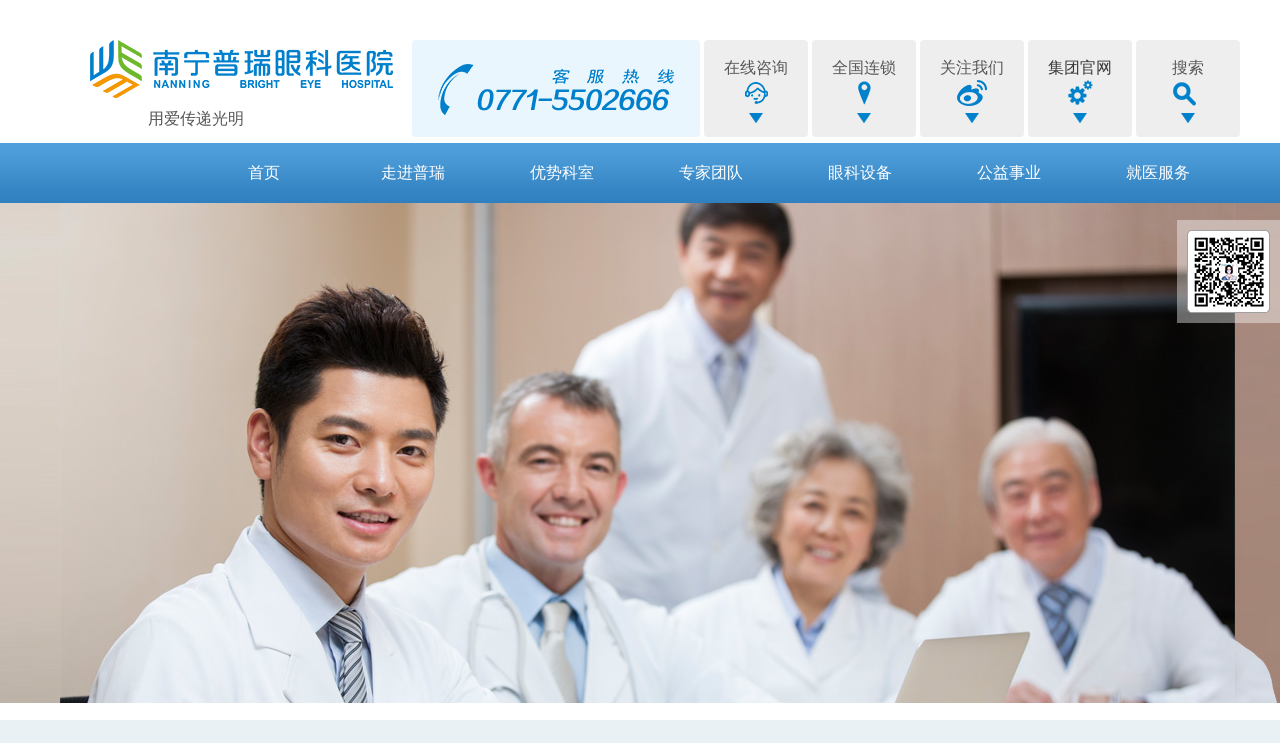

--- FILE ---
content_type: text/html
request_url: http://pr0771.com/category/doctor/ydb/
body_size: 9819
content:
<!DOCTYPE html>
<html lang="zh-cn">
<head>
				  		
 			         	<meta charset="UTF-8">
	<title>眼底病专科专家 - 南宁普瑞眼科医院——近视手术|全飞秒手术|ICL晶体植入手术|近视专业矫正</title>
	<meta name="keywords" content="眼科医院，近视眼手术，激光治近视，ICL晶体植入手术，全飞秒激光手术">
	<meta name="description" content="治近视，优选南宁普瑞眼科医院，院开展屈光手术数万余例，长期致力于近视矫正手术、高度近视矫正等眼科医疗服务。普瑞眼科，优秀眼科医院之一，值得您的信赖">
	<meta name="renderer" content="webkit|ie-comp|ie-stand">
	<meta http-equiv="X-UA-Compatible" content="IE=edge" />
	<!--[if lt IE 9]>
<script type="text/javascript" src="/statics/pr0771/lib/html5.js"></script>
<script type="text/javascript" src="/statics/pr0771/lib/respond.min.js"></script>
<script type="text/javascript" src="/statics/pr0771/lib/PIE_IE678.js"></script>
<![endif]-->
<link href="/statics/pr0771/css/H-ui.reset.css" rel="stylesheet" >
<link href="/statics/pr0771/css/iconfont/iconfont.css" rel="stylesheet" type="text/css" />
<link href="/statics/pr0771/css/H-ui.min.css" rel="stylesheet" >
<link href="/statics/pr0771/css/base.css" rel="stylesheet">
<script type="text/javascript" src="/statics/pr0771/lib/jquery/1.9.1/jquery.min.js"></script>
<script type="text/javascript" src="/statics/pr0771/js/head_public.js"></script>
<!-- 添加易聊 20220929 倩  20240701隐藏易聊替换快商通-->
<!-- <script language="javascript" src="//scripts.easyliao.com/js/easyliao.js"></script> --><!--头部公共样式及js-->
	<link href="/statics/pr0771/css/style.css" rel="stylesheet">
	<link href="/statics/pr0771/css/last.css" rel="stylesheet">
<script language="javascript" src="//scripts.easyliao.com/js/easyliao.js"></script></head>
<body>
	<header>
    <div class="header">
        <div class="contenta fr">
            <div class="middle">
                <div class='phone search middle_div'>
                    <div class="search-right">
                        <p>搜索</p>
                        <a class='aa'></a>
                        <i class="iconfont">&#xf0122;</i>
                    </div>
                    <div class="search_box">
                        <div class="search-inner">
                            <input type="search" id="keyword"  onkeydown="entersearch()" placeholder="请输入搜索内容" onfocus="if(this.placeholder == '请输入搜索内容'){this.placeholder=''}" onblur="if(this.placeholder == ''){this.placeholder='请输入搜索内容'}">
                            <button class="btn" onclick="search(this)" ></button>
                        </div>
                    </div>
                    <script>
                        function search(_this){
                            $keyword=_this.previousElementSibling.value;
                            window.location.href = "/about/ss_list/index.html?a="+$keyword;
                        }
                        function entersearch(){
                            var event = window.event || arguments.callee.caller.arguments[0];
                            if (event.keyCode == 13){
                                search();
                            }
                        }
                    </script>
                </div>
                <div class='group middle_div'>
                    <a href="http://www.purui.cn" target="_blank"><p>集团官网</p>
                        <i class="aa"></i>
                        <i class="iconfont">&#xf0122;</i>
                    </a>
                </div>
                <div class="attention_box">
                    <div class='attention middle_div'>
                        <p>关注我们</p>
                        <a class='aa'></a>
                        <i class="iconfont">&#xf0122;</i>
                    </div>
                    <div class="gz_box">
                        <div class="gz_box_bg">
                            <div class="gz_div">
                                <div class="gz_div_title"><span>官方微信</span></div>
                                <div style="margin-top: 10px;">
									<img id="mywximg" src="/statics/pr0771/images/wxswitch/1.png" alt="" />
								</div>
                            </div>
                            <div class="gz_div">
                                <a href="http://e.t.qq.com/chengdupurui" target="_blank" class="gz_div_title">
                                    <span>微信公众号</span>
                                    <div class="gz_tximg"></div>
                                </a>
                            </div>
                            <div class="gz_div">
                                <a href="http://weibo.com/u/1818743744" class="gz_div_title"><span>新浪微博</span>
                                    <div class="gz_xlimg"></div>
                                </a>
                            </div>
                        </div>
                    </div>
                </div>
                <div class="add_box middle_div">
                    <div class='add'>
                        <p>全国连锁</p>
                        <a class='aa'></a>
                        <i class="iconfont">&#xf0122;</i>
                    </div>
                    <div class="add_down">
                        <div class="add_down_bj">
                            <div class="bjmd">
                                <h2>普瑞眼科</h2>
                                                                <div class="add_cqdiv" >
                                    <p class="add_mz"><a href="http://www.p0931.com/" target="_blank">兰州普瑞眼科医院</a></p>
                                    <!-- <p class="address">兰州市城关区白银路222号</p> -->
                                </div>
                                                                <div class="add_cqdiv"  style='margin-right:0px'>
                                    <p class="add_mz"><a href="http://www.p028.com/" target="_blank">成都普瑞眼科医院</a></p>
                                    <!-- <p class="address">成都市一环路北四段215号（地铁3号线、6号线前锋路站D出口右转200米）</p> -->
                                </div>
                                                                <div class="add_cqdiv" >
                                    <p class="add_mz"><a href="http://www.p0551.com/" target="_blank">合肥普瑞眼科医院</a></p>
                                    <!-- <p class="address">合肥市肥西路299号(黄山路与肥西路交口)</p> -->
                                </div>
                                                                <div class="add_cqdiv"  style='margin-right:0px'>
                                    <p class="add_mz"><a href="http://www.p0371.com/" target="_blank">郑州普瑞眼科医院</a></p>
                                    <!-- <p class="address">郑州市东明路170号（与纬四路交汇处）</p> -->
                                </div>
                                                                <div class="add_cqdiv" >
                                    <p class="add_mz"><a href="http://www.kmprykyy.com/" target="_blank">昆明普瑞眼科医院</a></p>
                                    <!-- <p class="address">云南省昆明市五华区龙泉路29号（沃尔玛龙泉店旁）</p> -->
                                </div>
                                                                <div class="add_cqdiv"  style='margin-right:0px'>
                                    <p class="add_mz"><a href="http://www.p0991.com" target="_blank">乌鲁木齐普瑞眼科医院</a></p>
                                    <!-- <p class="address">乌鲁木齐市天山区青年路333号</p> -->
                                </div>
                                                                <div class="add_cqdiv" >
                                    <p class="add_mz"><a href="http://www.ncprykyy.com" target="_blank">南昌普瑞眼科医院</a></p>
                                    <!-- <p class="address">南昌市北京东路125号(恒茂梦时代广场斜对面)</p> -->
                                </div>
                                                                <div class="add_cqdiv"  style='margin-right:0px'>
                                    <p class="add_mz"><a href="http://www.pr021.com/" target="_blank">上海普瑞眼科医院</a></p>
                                    <!-- <p class="address">上海市长宁区茅台路899号</p> -->
                                </div>
                                                                <div class="add_cqdiv" >
                                    <p class="add_mz"><a href="http://www.p023.com/" target="_blank">重庆普瑞眼科医院</a></p>
                                    <!-- <p class="address">重庆市渝中区中山一路218号（观音岩普瑞眼科站）</p> -->
                                </div>
                                                                <div class="add_cqdiv"  style='margin-right:0px'>
                                    <p class="add_mz"><a href="http://www.pr027.com/" target="_blank">武汉普瑞眼科医院</a></p>
                                    <!-- <p class="address">武汉市硚口区中山大道179号(地铁6号线武胜路站M出口)</p> -->
                                </div>
                                                                <div class="add_cqdiv" >
                                    <p class="add_mz"><a href="http://www.p0451.com" target="_blank">哈尔滨普瑞眼科医院</a></p>
                                    <!-- <p class="address">哈尔滨市南岗区先锋路563号</p> -->
                                </div>
                                                                <div class="add_cqdiv"  style='margin-right:0px'>
                                    <p class="add_mz"><a href="http://www.bjpryk.com/" target="_blank">北京华德眼科医院</a></p>
                                    <!-- <p class="address">北京市朝阳区金台路甜水园东街10号（地铁6号线、14号线金台路站B口出）</p> -->
                                </div>
                                                                <div class="add_cqdiv" >
                                    <p class="add_mz"><a href="http://www.pr0531.com/" target="_blank">济南普瑞眼科医院</a></p>
                                    <!-- <p class="address">山东省济南市历下区历山路146-1号</p> -->
                                </div>
                                                                <div class="add_cqdiv"  style='margin-right:0px'>
                                    <p class="add_mz"><a href="http://www.p024.com" target="_blank">沈阳普瑞眼科医院</a></p>
                                    <!-- <p class="address">沈阳市铁西区兴工北街96号（原首 席CEO旁）</p> -->
                                </div>
                                                                <div class="add_cqdiv" >
                                    <p class="add_mz"><a href="http://www.pr029.com" target="_blank">西安普瑞眼科医院</a></p>
                                    <!-- <p class="address">陕西省西安市碑林区和平路107号</p> -->
                                </div>
                                                                <div class="add_cqdiv"  style='margin-right:0px'>
                                    <p class="add_mz"><a href="http://www.p0851.com" target="_blank">贵州普瑞眼科医院</a></p>
                                    <!-- <p class="address">贵州省贵阳市南明区遵义路48号</p> -->
                                </div>
                                                                <div class="add_cqdiv" >
                                    <p class="add_mz"><a href="http://www.ps0931.com/" target="_blank">兰州普瑞眼视光医院</a></p>
                                    <!-- <p class="address">甘肃省兰州市七里河区南滨河中路111号</p> -->
                                </div>
                                                                <div class="add_cqdiv"  style='margin-right:0px'>
                                    <p class="add_mz"><a href="http://www.pr022.com/" target="_blank">天津普瑞眼科医院</a></p>
                                    <!-- <p class="address">天津市河西区永安道215号</p> -->
                                </div>
                                                                <div class="add_cqdiv" >
                                    <p class="add_mz"><a href="http://www.p0431.com/" target="_blank">长春普瑞眼科医院</a></p>
                                    <!-- <p class="address">吉林省长春市解放大路4298号（解放大路与天宝街交汇处，建设广场）</p> -->
                                </div>
                                                                <div class="add_cqdiv"  style='margin-right:0px'>
                                    <p class="add_mz"><a href="http://www.kmprykrc.com/" target="_blank">昆明润城普瑞眼科医院</a></p>
                                    <!-- <p class="address">昆明市西山区润城一区3栋旁（医院位于前卫西路与前卫营路交叉口，云南师范大学附属润城学校对面）</p> -->
                                </div>
                                                                <div class="add_cqdiv" >
                                    <p class="add_mz"><a href="http://www.ncpryk.com/" target="_blank">南昌红谷滩普瑞眼科</a></p>
                                    <!-- <p class="address">南昌市红谷滩区凤凰中大道929号吉成大厦裙楼1-4楼</p> -->
                                </div>
                                                                <div class="add_cqdiv"  style='margin-right:0px'>
                                    <p class="add_mz"><a href="http://www.hfprykyy.com/" target="_blank">合肥瑶海普瑞眼科医院</a></p>
                                    <!-- <p class="address">合肥市瑶海区临泉路与站西路交叉口西北角</p> -->
                                </div>
                                                                <div class="add_cqdiv" >
                                    <p class="add_mz"><a href="http://www.pr020.com/" target="_blank">广州番禺普瑞眼科医院</a></p>
                                    <!-- <p class="address">广东省广州市番禺区东环街东艺路137号</p> -->
                                </div>
                                                                <div class="add_cqdiv"  style='margin-right:0px'>
                                    <p class="add_mz"><a href="http://www.pr0771.com/" target="_blank">南宁普瑞眼科医院</a></p>
                                    <!-- <p class="address">南宁市青秀区民族大道 56-1 号</p> -->
                                </div>
                                                                <div class="add_cqdiv" >
                                    <p class="add_mz"><a href="http://www.hbpryy.com/" target="_blank">湖北普瑞眼科医院</a></p>
                                    <!-- <p class="address">武汉市洪山区珞喻路718号</p> -->
                                </div>
                                                                <div class="add_cqdiv"  style='margin-right:0px'>
                                    <p class="add_mz"><a href="http://prvision.cn/" target="_blank">上海普瑞尚视眼科医院</a></p>
                                    <!-- <p class="address">上海市奉贤区南桥镇育秀路1233号</p> -->
                                </div>
                                                                <div class="add_cqdiv" >
                                    <p class="add_mz"><a href="" target="_blank">昆明星耀普瑞眼科</a></p>
                                    <!-- <p class="address">云南省昆明市官波区矣六街道星耀路36号</p> -->
                                </div>
                                                                <div class="add_cqdiv"  style='margin-right:0px'>
                                    <p class="add_mz"><a href="http://www.pryk0755.com/" target="_blank">深圳普瑞眼科医院</a></p>
                                    <!-- <p class="address">广东省深圳市南山区桃园东路10号</p> -->
                                </div>
                                                                <div class="add_cqdiv" >
                                    <p class="add_mz"><a href="http://www.purui020.com/" target="_blank">广州普瑞眼科医院</a></p>
                                    <!-- <p class="address">广州市越秀区侨光路8号B座（海珠广场站F口）</p> -->
                                </div>
                                                                <div class="add_cqdiv"  style='margin-right:0px'>
                                    <p class="add_mz"><a href="" target="_blank">乌鲁木齐普瑞高新眼科医院</a></p>
                                    <!-- <p class="address"></p> -->
                                </div>
                                                                <div class="add_cqdiv" >
                                    <p class="add_mz"><a href="http://www.fzpryk.com/" target="_blank">福州普瑞眼科医院</a></p>
                                    <!-- <p class="address">福州市鼓楼区水部街道五一中路47号（原琼东路100号）1号商业楼</p> -->
                                </div>
                                                                <div class="add_cqdiv"  style='margin-right:0px'>
                                    <p class="add_mz"><a href="http://www.hljpr.com/" target="_blank">黑龙江普瑞眼科医院</a></p>
                                    <!-- <p class="address">哈尔滨市南岗区西大直街90号</p> -->
                                </div>
                                                                <div class="add_cqdiv" >
                                    <p class="add_mz"><a href="http://baoshieye.com/" target="_blank">上海普瑞宝视眼科医院</a></p>
                                    <!-- <p class="address">长江西路1788号(通河路口,1号线通河新村站2号口)</p> -->
                                </div>
                                                                <div class="add_cqdiv"  style='margin-right:0px'>
                                    <p class="add_mz"><a href="http://www.gzpryk.com" target="_blank">赣州普瑞眼科医院</a></p>
                                    <!-- <p class="address">江西省赣州市章贡区青年路45号</p> -->
                                </div>
                                                            </div>
                        </div>
                    </div>
                </div>
                <div class='phone middle_div'>
                    <p>在线咨询</p>
                    <a class='aa' href="/zx.html" ></a>
                    <i class="iconfont">&#xf0122;</i>
                    <div class="phone_box">
                        <img src="/statics/pr0771/images/phone.png" alt="">
                    </div>
                </div>
            </div>
        </div>
        <div class="logo"><img src="/statics/pr0771/images/logo.png" alt="">
            <div class="txtScroll-top">
                <div class="bd">
                    <ul class="infoList">
                                                                        <li><a href="http://www.pr0771.com/about/aboutus/" target="_blank" title="用爱传递光明">用爱传递光明</a></li>
                                            </ul>
                </div>
            </div>
        </div>
    </div>
</header>

<!--页面头部-->
	<!--导航开始-->
	<div class="xgnav" id="bbb">
    <div class="n-header_box">
        <div class="nav-wrap">
            <ul class="nav-menus">
                <li class="nav-menu">
                    <a href="javascript:void(0)">&nbsp;</a>
<!--                     <div class="nav_xl">
                        <div class="diagnosis-item">
                            <div class="hd">
                                <ul>
                                    							
                                    	
                                    <a href="/category/keshi/qg/"><li  class="on"></li></a>
                                    	
                                    <a href="/category/keshi/bnz/"><li ></li></a>
                                    	
                                    <a href="/category/keshi/ydb/"><li ></li></a>
                                    	
                                    <a href="/category/keshi/xrs/"><li ></li></a>
                                    	
                                    <a href="/category/keshi/qgy/"><li ></li></a>
                                    	
                                    <a href="/category/keshi/zhyb/"><li >综合眼病专科</li></a>
                                    	
                                    <a href="/category/keshi/jmb/"><li ></li></a>
                                    	
                                    <a href="/category/keshi/yzxjld/"><li >眼整形及泪道</li></a>
                                    	
                                    <a href="/category/keshi/sg/"><li ></li></a>
                                                                    </ul>
                            </div>
                            <div class="bd">
                                <div class="diagnosis-itembox">
                                    <img src="/statics/pr0771/images/head-zllm/qg.jpg" alt="">
                                    <div class="diagnosis-details">
                                        <div class="diagnosis-top">
                                            <ul>
                                                <li><a class="border-r" href="/category/keshi/qg/">近视</a></li>
                                                <li><a class="border-r" href="/category/keshi/qg/">远视</a></li>
                                                <li><a class="border-r" href="/about/ss_list/index.html?a=散光">散光</a></li>
                                                <li class="last"><a href="/about/ss_list/index.html?a=高度近视">高度近视</a></li>
                                            </ul>
                                        </div>
                                        <div class="diagnosis-btm">
                                            <h3><span></span>主要诊疗技术</h3>
                                            <p>&gt;&nbsp;<a href="http://www.kmprykyy.com/zhuanti/qfm/">全飞秒Smile手术</a>&nbsp;&gt;&nbsp;<a href="/article/cgss/p33a329.html">全飞秒Flex手术</a>&nbsp;&gt;&nbsp;<a href="http://www.kmprykyy.com/zhuanti/qfm/">蔡司半飞秒手术 </a></p>
                                            <p>&gt;&nbsp;<a href="/article/fmjg/p31a428.html">IFS150极速全激光飞秒手术</a></p>
                                            <p>&gt;&nbsp;<a href="/article/cgss/p33a592.html">Lasik手术</a>&nbsp;&gt;&nbsp;<a href="/article/cgss/p33a592.html">Lasek手术</a></p>
                                            <p>&gt;&nbsp;<a href="/about/ss_list/index.html?a=晶体植入">ICL人工晶体植入术</a>&nbsp;&gt;&nbsp;<a href="http://www.kmprykyy.com/zhuanti/v4c/">V4C</a></p>
                                        </div>
                                    </div>
                                </div>
                                <div class="diagnosis-itembox">
                                    <img src="/statics/pr0771/images/head-zllm/qg.jpg" alt="">
                                    <div class="diagnosis-details">
                                        <div class="diagnosis-top">
                                            <ul>
                                                <li><a class="border-r" href="/article/bnzzl/p39a452.html">老年性白内障</a></li>
                                                <li><a class="border-r" href="/article/bnzcs/p38a459.html">先天性白内障</a></li>
                                                <li><a class="border-r" href="/article/bnzzl/p39a461.html">并发性白内障</a></li>
                                                <li><a href="/article/bnzzl/p39a490.html">外伤性白内障</a></li>
                                                <li class="last"><a href="/article/bnzzl/p39a220.html">其它白内障</a></li>
                                            </ul>
                                        </div>
                                        <div class="diagnosis-btm">
                                            <h3><span></span>主要诊疗技术</h3>
                                            <p>&gt;&nbsp;<a href="/article/bnzzl/p39a474.html">冷超声乳化及人工晶体植入手术</a>&nbsp;&gt;&nbsp;<a href="">飞秒辅助白内障手术</a></p>
                                        </div>
                                    </div>
                                </div>
                                <div class="diagnosis-itembox">
                                    <img src="/statics/pr0771/images/head-zllm/qg.jpg" alt="">
                                    <div class="diagnosis-details">
                                        <div class="diagnosis-top">
                                            <ul>
                                                <li><a class="border-r" href="/article/jmyz/p63a166.html">真菌性角膜炎</a></li>
                                                <li><a class="border-r" href="/article/jmb/p28a78.html">圆锥角膜</a></li>
                                                <li><a class="border-r" href="/article/jmb/p28a576.html">角膜营养不良</a></li>
                                                <li><a href="/article/jmb/p28a577.html">大泡性角膜病变</a></li>
                                                <div class="clear"></div>
                                                <li><a class="border-r" href="/article/jmb/p28a79.html">化学烧伤引起的角膜混浊</a></li>
                                                <li><a href="/article/jmb/p28a578.html">边缘性角膜变性</a></li>
                                                <li><a class="border-r" href="/article/jmb/p28a579.html">单纯疱疹病毒性角膜炎</a></li>
                                                <li><a href="/article/jmb/p28a81.html">角膜白斑</a></li>
                                            </ul>
                                        </div>
                                        <div class="diagnosis-btm">
                                            <h3><span></span>主要诊疗技术</h3>
                                            <p>&gt;&nbsp;<a href="/article/jmyz/p63a175.html">常规角膜移植手术</a>&nbsp;&gt;&nbsp;<a href="/article/jmyz/p63a487.html">飞秒角膜移植手术</a>
                                            <p>&gt;&nbsp;<a href="/article/yznr/p69a585.html">羊膜、角膜缘干细胞移植术</a>&nbsp;&gt;&nbsp;<a href="/article/jmb/p28a80.html">圆锥角膜</a></p>
                                        </div>
                                    </div>
                                </div>
                                <div class="diagnosis-itembox">
                                    <img src="/statics/pr0771/images/head-zllm/qg.jpg" alt="">
                                    <div class="diagnosis-details">
                                        <div class="diagnosis-top">
                                            <ul>
                                                <li><a class="border-r" href="/about/ss_list/index.html?a=视网膜">视网膜眼病</a></li>
                                                <li><a class="border-r" href="/about/ss_list/index.html?a=黄斑">黄斑部眼病</a></li>
                                                <li><a class="border-r" href="/about/ss_list/index.html?a=玻璃体">玻璃体眼病</a></li>
                                                <li><a class="border-r" href="/article/jmb/p28a580.html">视神经病变</a></li>
                                                <li><a href="/article/ydbzhl/p48a29.html">其他眼底病</a></li>
                                            </ul>
                                        </div>
                                        <div class="diagnosis-btm">
                                            <h3><span></span>主要诊疗技术</h3>
                                            <p>&gt;&nbsp;<a href="http://www.kmprykyy.com/zhuanti/bltccs/">玻切手术</a>&nbsp;&gt;&nbsp;<a href="/article/ydbzhl/p48a591.html">PDT光动力疗法</a>&nbsp;&gt;&nbsp;<a href="/article/ydbzhl/p48a590.html">眼底激光疗法</a></p>
                                            <p>&gt;&nbsp;<a href="/article/swmtl/p47a275.html">专业开展视网膜脱离</a>&nbsp;&gt;&nbsp;<a href="/article/hbbb/p49a297.html">黄斑病变</a>&nbsp;&gt;&nbsp;<a href="/article/swmtl/p47a266.html">糖网病</a>&nbsp;&gt;&nbsp;<a href="/article/jmb/p28a581.html">视网膜血管疾病</a></p>
                                            <p>&gt;&nbsp;<a href="/article/ydbzhl/p48a582.html">脉络膜炎</a>&nbsp;&gt;&nbsp;<a href="/article/ydbzhl/p48a325.html">视神经病变等各种眼底疑难眼病的诊治</a></p>
                                        </div>
                                    </div>
                                </div>
                                <div class="diagnosis-itembox">
                                    <img src="/statics/pr0771/images/head-zllm/qg.jpg" alt="">
                                    <div class="diagnosis-details">
                                        <div class="diagnosis-top">
                                            <ul>
                                                <li><a class="border-r" href="/about/ss_list/index.html?a=斜视">斜视</a></li>
                                                <li><a class="border-r" href="/about/ss_list/index.html?a=弱视">弱视 </a></li>
                                                <li><a href="/article/ldb/p64a554.html">小儿眼病</a></li>
                                            </ul>
                                        </div>
                                        <div class="diagnosis-btm">
                                            <h3><span></span>主要诊疗技术</h3>
                                            <p>&gt;&nbsp;<a href="">多宝视弱视训练</a>&nbsp;&gt;&nbsp;<a href="">斜视手术</a>&nbsp;&gt;&nbsp;<a href="">多媒体视功能训练综合疗法</a></p>
                                        </div>
                                    </div>
                                </div>
                                <div class="diagnosis-itembox">
                                    <img src="/statics/pr0771/images/head-zllm/qg.jpg" alt="">
                                    <div class="diagnosis-details">
                                        <div class="diagnosis-top">
                                            <ul>
                                                <li><a class="border-r" href="/article/qgywhai/p36a491.html">先天性青光眼</a></li>
                                                <li><a class="border-r" href="/article/qgywhai/p36a141.html">原发性青光眼</a></li>
                                                <li><a class="border-r" href="/article/qgywhai/p36a492.html">继发性青光眼</a></li>
                                                <li><a href="/article/qgywhai/p36a135.html">混合型青光眼</a></li>
                                            </ul>
                                        </div>
                                        <div class="diagnosis-btm">
                                            <h3><span></span>主要诊疗技术</h3>
                                            <p>&gt;&nbsp;<a href="/article/qgyyfzl/p50a586.html">常规小梁切除术</a>&nbsp;&gt;&nbsp;<a href="/article/qgyyfzl/p50a587.html">非穿透性小梁切除术</a></p>
                                            <p>&gt;&nbsp;<a href="/article/qgyyfzl/p50a588.html">激光小梁成形术</a>&nbsp;&gt;&nbsp;<a href="/article/bnzzl/p39a461.html">白内障合并青光眼“三联手术”</a></p>
                                            <p>&gt;&nbsp;<a href="/article/qgyyfzl/p50a153.html">疑难青光眼手术</a>&nbsp;&gt;&nbsp;<a href="/article/qgyyfzl/p50a589.html">超声乳化闭角型青光眼</a></p>
                                        </div>
                                    </div>
                                </div>
                                <div class="diagnosis-itembox">
                                    <img src="/statics/pr0771/images/head-zllm/qg.jpg" alt="">
                                    <div class="diagnosis-details">
                                        <div class="diagnosis-top">
                                            <ul>
                                                <li><a class="border-r" href="http://www.kmprykyy.com/zhuanti/jmsxj/">儿童配镜(18岁以下)</a></li>
                                                <li><a class="border-r" href="/article/yxyg/p101a102.html">青年配镜(18—45岁)</a></li>
                                                <li><a href="/article/yxyg/p101a494.html">中老年配镜(45岁以上)</a></li>
                                            </ul>
                                        </div>
                                        <div class="diagnosis-btm">
                                            <h3><span></span>主要诊疗技术</h3>
                                            <p>&gt;&nbsp;<a href="/about/ss_list/index.html?a=医学验光">医学验光配镜</a>&nbsp;&gt;&nbsp;<a href="/about/ss_list/index.html?a=mct">MCT验配</a>&nbsp;&gt;&nbsp;<a href="/about/ss_list/index.html?a=rgp">RGP验配</a></p>
                                        </div>
                                    </div>
                                </div>
                                <div class="diagnosis-itembox">
                                    <img src="/statics/pr0771/images/head-zllm/qg.jpg" alt="">
                                    <div class="diagnosis-details">
                                        <div class="diagnosis-top">
                                            <ul>
                                                <li><a href="/article/yws/p68a513.html">眼外伤</a>|</li>
                                                <li><a href="/article/qtyb/p110a213.html">干眼症</a>|</li>
                                                <li><a href="/article/qtyb/p110a584.html">眼疲劳</a>|</li>
                                                <li><a href="/about/ss_list/index.html?a=义眼">义眼</a>|</li>
                                                <li><a href="/about/ss_list/index.html?a=翼状胬肉">翼状胬肉</a>|</li>
                                                <li><a href="/about/ss_list/index.html?a=麦粒肿">麦粒肿</a>|</li>
                                                <li><a href="/article/sjxc/p65a183.html">上睑下垂</a>|</li>
                                                <li><a href="/article/yws/p68a513.html">眼外伤</a></li>
                                            </ul>
                                        </div>
                                        <div class="diagnosis-btm">
                                            <h3><span></span>主要诊疗技术</h3>
                                            <p>&gt;&nbsp;<a href="/article/qtyb/p110a193.html">眼睛有血丝</a>&nbsp;&gt;&nbsp;<a href="/article/qtyb/p110a82.html">眼睛红肿</a>&nbsp;&gt;&nbsp;<a href="/article/swmtl/p47a290.html">眼前有黑点</a></p>
                                            <p>&gt;&nbsp;<a href="/article/qtyb/p110a583.html">眼睛痒</a>&nbsp;&gt;&nbsp;<a href="/article/qtyb/p110a213.html">眼睛干涩</a>&nbsp;&gt;&nbsp;<a href="/article/swmtl/p47a284.html">眼睛有异物感</a></p>
                                            <p>&gt;&nbsp;<a href="/article/yy/p71a480.html">义眼台植入</a>&nbsp;&gt;&nbsp;<a href="/article/yznr/p69a217.html">翼状胬肉</a>&nbsp;&gt;&nbsp;<a href="/article/yznr/p69a585.html">角膜缘干细胞移植术</a></p>
                                            <p>&gt;&nbsp;<a href="/article/sjxc/p65a183.html">上睑下垂手术</a>&nbsp;&gt;&nbsp;<a href="/article/sjxc/p65a183.html">额肌提吊术</a>&nbsp;&gt;&nbsp;<a href="/article/sjxc/p65a183.html">提上睑肌缩短术</a></p>
                                        </div>
                                    </div>
                                </div>
                            </div>
                        </div>
                    </div> -->
                </li>
                <li class="nav-menu">
                    <a href="/">首页</a>
                </li>
                <li class="nav-menu">
                    <a href="/about/aboutus/">走进普瑞</a>
                    <div class="nav_xl zjpr">
                        <ul>
                            <li><a href="/about/aboutus/">医院简介</a></li>
                            <li><a href="/category/doctor/qg">专家团队</a></li>
                            <li><a href="/category/equipment">眼科设备</a></li>
                            <li><a href="/category/article/yydt/">普瑞新闻</a></li>
                            <li><a href="/category/article/mtbd">媒体报道</a></li>
                            <li><a href="/about/gysy">公益事业</a></li>
                            <li><a href="/about/xsjl/">学术交流</a></li>
                            <!-- <li><a href="/about/honor/">荣誉资质</a></li> -->
                            <li><a href="/about/environment/">医院环境</a></li>
                            <li><a href="/about/service/" target="_blank">五心服务</a></li>
                        </ul>
                    </div>                
                </li>
                <li class="nav-menu">
                    <a href="/category/keshi/qg/">优势科室</a>
                </li>
                <li class="nav-menu">
                    <a href="/category/doctor/qg/">专家团队</a>
                </li>
                <li class="nav-menu">
                    <a href="/category/equipment">眼科设备</a>
                </li>
                <li class="nav-menu">
                    <a href="/about/gysy">公益事业</a>
                </li>
                <li class="nav-menu">
                    <a href="/about/jylc/">就医服务</a>
                    <div class="nav_xl jylc">
                        <ul>
                            <li><a href="/about/jylc">就医流程</a></li>
                            <li><a href="/about/lcfb">楼层分布</a></li>
                            <li><a href="/about/mzpb">门诊排班</a></li>
                            <!-- <li><a href="/about/ybdd">医保政策</a></li> -->
                            <li><a href="/about/yygh">预约挂号</a></li>
                            <li><a href="/about/jtlx">来院路线</a></li>
                        </ul>
                    </div>
                </li>
            </ul>
        </div>
    </div>
</div>
<div class="clear"></div>	<!--导航结束-->
	<!--顶部大图start-->
	<div class="inside-banner" style="background:url(/statics/pr0771/images/banner/zjpr_74.jpg) center top no-repeat;"></div>
	<!--顶部大图end-->
	<div class="container inside-container">
		<div class="leftsidebar">
			<!--频道页左侧公共导航start-->
			<div class="page-title">
    <h1>走进普瑞</h1>
    <span>In  Purui</span>
    <i></i>
</div>
<div class="menu">
    <ul>
        <li><a  href="/about/aboutus">医院简介</a></li>
        <li><a  href="/category/doctor/qg/">专家团队</a></li>
        <li><a  href="/category/equipment/">眼科设备</a></li>
        <li><a  href="/category/article/yydt/">普瑞新闻</a></li>
        <li><a  href="/category/article/mtbd">媒体报道</a></li>
        <li><a  href="/about/gysy">公益事业</a></li>
        <li><a  href="/about/xsjl/">学术交流</a></li>
        <!-- <li><a  href="/about/honor/">荣誉资质</a></li> -->
        <li><a  href="/about/environment/">医院环境</a></li>
        <li><a  href="/about/service/" target="_blank">五心服务</a></li>
    </ul>
</div>			<!--频道页左侧公共导航end-->
			<!--频道页左侧公共联系方式start-->
			<div class="phone-date">
    <div class="phone">
        <i></i>
        <span>咨询热线</span>
        <strong>0771-5502666</strong>
    </div>
    <div class="date">
        <i></i>
        <span>门诊时间</span>
        <strong>8:30-17:30</strong>
    </div>
    <div class="pd-btm">
        <a class="zx" href="/zx.html" target="_blank"><i><img src="/statics/pr0771/images/icon-zx.png" width="100%" alt=""></i><span>在线咨询</span></a>
        <!-- <a class="qq" href="http://wpa.qq.com/msgrd?v=3&uin=130108622&site=qq&menu=yes" target="_blank"><i><img src="/statics/pr0771/images/icon-qq.png" width="100%" alt=""></i><span>QQ咨询</span></a> -->
        <a class="lx" href="/about/jtlx"  target="_blank"><i><img src="/statics/pr0771/images/icon-wz.png" width="100%" alt=""></i><span>来院路线</span></a>
    </div>
</div>			<!--频道页左侧公共联系方式end-->
			<!--频道页左侧公共推荐文章start-->
			<div class="side-articlelist">
   <h3><strong>推荐文章</strong></h3>
   <ul>
       	               <li><span>></span><a href="http://www.pr0771.com/zx.html" target="_blank">近视手术的效果怎么样？</a></li>
		   </ul>
</div>			<!--频道页左侧公共推荐文章end-->
		</div>
		<div class="content">
			<div class="bread">
				<a href="/">南宁普瑞眼科医院首页</a>&gt;
				<a href="/about/aboutus/"> 走进普瑞</a>&gt;
				<span>专家团队</span>
			</div>
			<div class="clear"></div>
			<ul class="navc clearfix">
									
			<li ><a href="/category/doctor/qg/">屈光手术专科</a></li>
					
			<li ><a href="/category/doctor/bnz/">白内障专科</a></li>
					
			<li class="qgzk"><a href="/category/doctor/ydb/">眼底病专科</a></li>
					
			<li ><a href="/category/doctor/xrs/">斜弱视专科</a></li>
					
			<li ><a href="/category/doctor/qgy/">青光眼专科</a></li>
					
			<li ><a href="/category/doctor/zhyb/">综合眼病专科</a></li>
					
			<li ><a href="/category/doctor/jmb/">角膜病专科</a></li>
					
			<li ><a href="/category/doctor/yzx/">泪道病专科</a></li>
					
			<li ><a href="/category/doctor/sg/">视光配镜专科</a></li>
					</ul>
					<!--79=>81 131=>7-->
				<!---->
				<div class="doc1 clearfix">
	<a href="/article/doctor/p16a1140.html" target="_blank"><img src="/uploadfile/public/20251031040912540.png" class="doclf fl" width="354" height="355"/></a>
	<a href="/article/doctor/p16a1140.html" target="_blank"><h1>黎海平</h1></a>
	<h2>主任医师 教授</h2>
	<p><span>擅长：</span>白内障、青光眼、眼底病、儿童眼病、眼部整形美容及各种眼科急症手术，擅长以中西医结合方法各类眼
科疑难杂症。</p>
	<div class="zx">
		<a href="/article/doctor/p16a1140.html" target="_blank"><img src="/statics/pr0771/images/eye.jpg" width="40" height="40" class="eye"/></a>
		<a href="/zx.html" target="_blank"><img src="/statics/pr0771/images/ask.jpg" width="40" height="40" class="ask"/></a>
	</div>
</div>
<div class="doc1 clearfix">
	<a href="/article/doctor/p16a1142.html" target="_blank"><img src="/uploadfile/pr0771/2025/1031/20251031041316747.png" class="doclf fl" width="354" height="355"/></a>
	<a href="/article/doctor/p16a1142.html" target="_blank"><h1>谭庆雄</h1></a>
	<h2>主任医师  副教授</h2>
	<p><span>擅长：</span>白内障复明手术、非晶体手术、泪道疾病、抗青光眼联合白内障、眼整形重睑成形术、玻璃体置换术、难治性眼表疾病。</p>
	<div class="zx">
		<a href="/article/doctor/p16a1142.html" target="_blank"><img src="/statics/pr0771/images/eye.jpg" width="40" height="40" class="eye"/></a>
		<a href="/zx.html" target="_blank"><img src="/statics/pr0771/images/ask.jpg" width="40" height="40" class="ask"/></a>
	</div>
</div>
   	
</div>     
</div>
<div class="clear"></div>
<!--页面脚部start-->
<footer>
	<div class="footbox">
		<div class="foot-left"><img src="/statics/pr0771/images/footlogo.jpg" alt=""></div>
		<div class="foot-mid">
			<dl>
				<dt>走进普瑞</dt>
				<dd><a href="/about/aboutus/" target="_blank">医院简介</a></dd>
                <dd><a href="/category/doctor/qg" target="_blank">专家团队</a></dd>
                <dd><a href="/category/equipment" target="_blank">眼科设备</a></dd>
                <dd><a href="/category/article/yydt/" target="_blank">普瑞新闻</a></dd>
                <dd><a href="/category/article/mtbd" target="_blank">媒体报道</a></dd>
                <dd><a href="/about/gysy" target="_blank">公益事业</a></dd>
                <dd><a href="/about/xsjl/" target="_blank">学术交流</a></dd>
                <!-- <dd><a href="/about/honor/" target="_blank">荣誉资质</a></dd> -->
                <dd><a href="/about/environment/" target="_blank">医院环境</a></dd>
                <dd><a href="/about/service/" target="_blank">五心服务</a></dd>
			</dl>
			<dl>
				<dt>诊疗项目</dt>
					
					
				<dd><a href="/category/keshi/qg/" target="_blank">屈光手术专科</a></dd>
					
				<dd><a href="/category/keshi/bnz/" target="_blank">白内障专科</a></dd>
					
				<dd><a href="/category/keshi/ydb/" target="_blank">眼底病专科</a></dd>
					
				<dd><a href="/category/keshi/xrs/" target="_blank">斜弱视专科</a></dd>
					
				<dd><a href="/category/keshi/qgy/" target="_blank">青光眼专科</a></dd>
					
				<dd><a href="/category/keshi/zhyb/" target="_blank">综合眼病专科</a></dd>
					
				<dd><a href="/category/keshi/jmb/" target="_blank">角膜病专科</a></dd>
					
				<dd><a href="/category/keshi/yzxjld/" target="_blank">泪道病专科</a></dd>
					
				<dd><a href="/category/keshi/sg/" target="_blank">视光配镜专科</a></dd>
							</dl>
			<dl>
				<dt>专家团队</dt>
				<dd><a href="/category/doctor/qg/" target="_blank">屈光手术中心</a></dd>	
				<dd><a href="/category/doctor/bnz/" target="_blank">白内障专科</a></dd>		
				<dd><a href="/category/doctor/jmb/" target="_blank">角膜病专科</a></dd>		
				<dd><a href="/category/doctor/ydb/" target="_blank">眼底病专科</a></dd>		
				<dd><a href="/category/doctor/xrs/" target="_blank">斜弱视专科</a></dd>		
				<dd><a href="/category/doctor/qgy/" target="_blank">青光眼专科</a></dd>		
				<dd><a href="/category/doctor/sg/" target="_blank">医学验光配镜中心</a></dd>		
				<dd><a href="/category/doctor/zhyb/" target="_blank">综合眼病专科</a></dd>
			</dl>
			<dl>
				<dt>就医服务</dt>
				<dd><a href="/about/jylc" target="_blank">就医流程</a></dd>
				<dd><a href="/about/lcfb" target="_blank">楼层分布</a></dd>
				<dd><a href="/about/mzpb" target="_blank">门诊排班</a></dd>
				<dd><a href="/about/ybdd" target="_blank">医保政策</a></dd>
				<dd><a href="/about/yygh" target="_blank">预约挂号</a></dd>
				<dd><a href="/about/jtlx" target="_blank">来院路线</a></dd>
			</dl>
		</div>
		<div class="foot-right">
			<div class="ewm">
				<img class="fl" src="/statics/pr0771/images/test/ewm.jpg" alt="">
				<p>
					<strong>南宁普瑞眼科医院</strong>
					<!-- <span> 微信号：</span>gxprykyy<br> -->
					<span>咨询热线：</span>0771-5502666<br>
					<span>医院地址：</span>南宁市青秀区民族大道 56-1 号				</p>
			</div>
			<div class="map"><a href="/about/jtlx/" target="_blank"><img src="/statics/pr0771/images/test/map.jpg" alt=""></a></div>
		</div>
	</div>
	<div class="copyright"> Copyright © 2008-2025 All Rights Reserved. 普瑞眼科医院 版权所有 未经许可请勿转载或引用本站内容  <a target="_blank" href="https://beian.miit.gov.cn/">备案号：桂ICP备2022007803号</a><br /><br/><a target="_blank" href="http://www.beian.gov.cn/portal/registerSystemInfo?recordcode=45010302002925" style="display:inline-block;text-decoration:none;height:20px;line-height:20px;"><img src="/statics/pr0771/images/batb.png" style="float:left;"/><p style="float:left;height:20px;line-height:20px;margin: 0px 0px 0px 5px; color:#595757;">桂公网安备 45010302002925号</p></a>
	</div>
	

</footer>
<script type="text/javascript" src="/statics/pr0771/js/h-ui.js"></script>
<script type="text/javascript" src="/statics/pr0771/lib/jquery.SuperSlide/2.1.1/jquery.SuperSlide.min.js"></script>
<script type="text/javascript" src="/statics/pr0771/lib/jquery.easing.1.3.js"></script>
<script src="/statics/pr0771/js/foot_public.js" type="text/javascript"></script> 
<script>
/*导航效果*/
$(function() {
	jQuery(".diagnosis-item").slide({titCell:".hd li", mainCell:".bd",effect:"fade"});
	jQuery(".txtScroll-top").slide({titCell:".hd ul",mainCell:".bd ul",autoPage:true,effect:"top",autoPlay:true,vis:1});
	jQuery(".instrument").slide({titCell:".hd .imgin",mainCell:".bd",effect:"left"});
	// 地址
	$(".middle > .add_box").hover(function() {
		$(".middle > .add_box").children(".add_down").fadeIn(100);
	}, function() {
		$(".middle > .add_box").children(".add_down").fadeOut(100);
	});
	// 关注
	$(".attention_box").hover(function() {
		$(".attention_box").children(".gz_box").fadeIn(100);
	}, function() {
		$(".attention_box").children(".gz_box").fadeOut(100);
	});
	//搜索
	$(".middle > .search").hover(function() {
		$(this).stop(true).animate({width:265},100);
		$(this).find(".search-right").stop(true).animate({height:0,width:0},100);
		$(this).find(".search_box").stop(true).animate({width:265,opacity:1},200);
	},function(){
		$(this).find(".search_box").stop(true).animate({width:0,opacity:0},100);
		$(this).find(".search-right").stop(true).animate({height:108,width:97},200);
		$(this).stop(true).animate({width:108},200);
	});
	$('.nav-wrap').prepend('<p class="mask"></p>');
	$('.nav-menu').hover(
		function() {
			$('.mask').stop();
			$(this).children('.nav_xl').show();
			$(this).parents('.nav-wrap').children('.mask').animate({
				'left': ($(this).position().left + 8) + 'px'
			}, 'fast',"linear");
		},
		function() {
			$(this).children('.nav_xl').hide();
		}
	);
	/*导航效果*/
	function MM_swapImgRestore() { //v3.0
		var i, x, a = document.MM_sr;
		for (i = 0; a && i < a.length && (x = a[i]) && x.oSrc; i++) x.src = x.oSrc;
	}
});
</script><!--页面脚部end-->
<script type="text/javascript" src="/statics/pr0771/js/posterTvGrid.js"></script>
<script type="text/javascript">
	$(function() {
		function MM_preloadImages() { //v3.0
			var d = document;
			if (d.images) {
				if (!d.MM_p) d.MM_p = new Array();
				var i, j = d.MM_p.length,
				a = MM_preloadImages.arguments;
				for (i = 0; i < a.length; i++)
					if (a[i].indexOf("#") != 0) {
						d.MM_p[j] = new Image;
						d.MM_p[j++].src = a[i];
					}
			}
		}
		function MM_findObj(n, d) { //v4.01
			var p, i, x;
			if (!d) d = document;
			if ((p = n.indexOf("?")) > 0 && parent.frames.length) {
				d = parent.frames[n.substring(p + 1)].document;
				n = n.substring(0, p);
			}
			if (!(x = d[n]) && d.all) x = d.all[n];
			for (i = 0; !x && i < d.forms.length; i++) x = d.forms[i][n];
				for (i = 0; !x && d.layers && i < d.layers.length; i++) x = MM_findObj(n, d.layers[i].document);
					if (!x && d.getElementById) x = d.getElementById(n);
				return x;
		}
		function MM_swapImage() { //v3.0
			var i, j = 0,
			x, a = MM_swapImage.arguments;
			document.MM_sr = new Array;
			for (i = 0; i < (a.length - 2); i += 3)
				if ((x = MM_findObj(a[i])) != null) {
					document.MM_sr[j++] = x;
					if (!x.oSrc) x.oSrc = x.src;
					x.src = a[i + 2];
				}
		}
		$(".equipment").posterTvGrid({
			contex:"#eqposterTvGrid",
			//offsetPages :3,//默承认视较大条数
			direct : "left",//滚动的方向
			initPage : 1,//默认当前显示第几条
			className : "posterTvGrid",//较外层样式
			autoWidth : true,//默认不用设置宽
			width : 425,//较外层宽，需要使用的时候在传,默认由程序自动判断
			height : 174,//较外层高
			delay : 5000,//滚动间隔（毫秒）
			speed : 500 //滚动速度毫秒
		});
	});
</script>
</body>
</html>

--- FILE ---
content_type: text/css
request_url: http://pr0771.com/statics/pr0771/css/H-ui.reset.css
body_size: 1727
content:
@charset "utf-8";
/* -----------H-ui前端框架-------------
* H-ui.reset.css v1.2	重定义浏览器默认样式
* http://www.h-ui.net/
* Created & Modified by guojunhui
* Date modified 2014.10.09
*
* Copyright 2013-2015 北京颖杰联创科技有限公司 All rights reserved.
* Licensed under MIT license.
* http://opensource.org/licenses/MIT
*
*/
/*1 重定义浏览器默认样式
	Name:			style_reset
	Level:			Global
	Explain:		重定义浏览器默认样式
	Last Modify:	jackying
*/
*{word-wrap:break-word}
html,body,h1,h2,h3,h4,h5,h6,hr,p,iframe,dl,dt,dd,ul,ol,li,pre,form,button,input,textarea,th,td,fieldset{margin:0;padding:0}
ul,ol,dl{list-style-type:none}
html,body{*position:static}
html{font-family: sans-serif;-webkit-text-size-adjust:100%;-ms-text-size-adjust:100%}
address,caption,cite,code,dfn,em,th,var{font-style:normal;font-weight:400}
input,button,textarea,select,optgroup,option{font-family:inherit;font-size:inherit;font-style:inherit;font-weight:inherit}
input,button{overflow: visible;vertical-align:middle;outline:none}
body,th,td,button,input,select,textarea{font-family:"Microsoft Yahei","Hiragino Sans GB","Helvetica Neue",Helvetica,tahoma,arial,Verdana,sans-serif,"WenQuanYi Micro Hei","\5B8B\4F53";font-size:12px;color: #333;-webkit-font-smoothing: antialiased;-moz-osx-font-smoothing:grayscale}
body{line-height:1.6}
h1,h2,h3,h4,h5,h6{font-size:100%}
a,area{outline:none; blr:expression(this.onFocus=this.blur())}
a{text-decoration:none; cursor:pointer}
a:hover{outline:none}
a.ie6:hover{zoom:1}
a:focus{outline:none}
a:hover,a:active{outline:none}:focus{outline:none}
sub,sup{vertical-align:baseline}
button,input[type="button"], input[type="submit"] {line-height:normal !important;}
/*img*/
img{border:0;vertical-align:middle}
a img,img{-ms-interpolation-mode:bicubic}
.img-responsive{max-width: 100%;height: auto}

/*IE下a:hover 背景闪烁*/
*html{overflow:-moz-scrollbars-vertical;zoom:expression(function(ele){ele.style.zoom = "1";document.execCommand("BackgroundImageCache",false,true)}(this))}

/*HTML5 reset*/
header,footer,section,aside,details,menu,article,section,nav,address,hgroup,figure,figcaption,legend{display:block;margin:0;padding:0}time{display:inline}
audio,canvas,video{display:inline-block;*display:inline;*zoom:1}
audio:not([controls]){display:none}
legend{width:100%;margin-bottom:20px;font-size:21px;line-height:40px;border:0;border-bottom:1px solid #e5e5e5}
legend small{font-size:15px;color:#999}
svg:not(:root) {overflow: hidden}
fieldset {border-width:0;padding: 0.35em 0.625em 0.75em;margin: 0 2px;border: 1px solid #c0c0c0}
input[type="number"]::-webkit-inner-spin-button,input[type="number"]::-webkit-outer-spin-button {height: auto}
input[type="search"] {-webkit-appearance: textfield; /* 1 */-moz-box-sizing: content-box;-webkit-box-sizing: content-box; /* 2 */box-sizing: content-box}
input[type="search"]::-webkit-search-cancel-button,input[type="search"]::-webkit-search-decoration {-webkit-appearance: none}
/*
	Name:			style_clearfix
	Example:		class="clearfix|cl"
	Explain:		Clearfix（简写cl）避免因子元素浮动而导致的父元素高度缺失能问题
*/
.cl:after,.clearfix:after{content:".";display:block;height:0;clear:both;visibility:hidden}.cl,.clearfix{zoom:1}

--- FILE ---
content_type: text/css
request_url: http://pr0771.com/statics/pr0771/css/style.css
body_size: 10022
content:
.inside-banner{ width: 100%; height:500px; background: url(../images/inside-banner.jpg) center top no-repeat;}
.inside-container{overflow: hidden; width: 1160px; padding:0 20px 80px 20px; background: #fff; }

.content{float: right; width: 880px; margin-top: 25px; font-size: 16px;}
.content p{color: #898989;}

/*普瑞简介*/
.b-qblue{ background: #bae3f9}
.b-green{ background: #71b22c}
.c-white{color: #fff;}
.c-gray{ color: #595757;}
.mb-32{ margin-bottom: 32px;}
.mr-30{ margin-right: 30px;}
.ml-20{margin-left: 20px;}
.mr-0{margin-right: 0;}
.inside-title{padding: 16px 25px 16px 25px; border-radius: 8px;}
.inside-title strong{ font-size: 30px;}
.inside-title span.en{ font-size: 24px; padding-left: 15px;}
.inside-title span.zh-cn{ font-size: 30px;}

.pr-introduction{padding-bottom: 32px;}

.pr-introduction p{margin: 15px 0 14px 0; font-size: 16px; line-height: 26px;}

.yyjs {padding-bottom: 47px;}
.yyjs img{display: block; float: inherit; *margin-bottom:20px; }
.yyjs p{text-indent: 2em;}
.pr-strength{overflow: hidden; margin-bottom: 50px;}
.pr-strength dl{float: left; width: 387px; height: 210px; border: 1px solid #898989; padding: 20px 18px 25px 18px; border-radius: 8px; margin-top: 10px; margin-bottom: 10px;}
.pr-strength dl dt{margin-bottom: 18px;}
.pr-strength dl dt span{ display: block; float: left; width: 33px; height: 32px; background: url(../images/icons.png) no-repeat;}
.pr-strength dl dt span.doc-hj{ background-position: -72px -92px;}
.pr-strength dl dt span.eq{ background-position: -172px -92px;}
.pr-strength dl dt span.zlsl{ background-position: -272px -92px;}
.pr-strength dl dt span.anquan{ background-position: -373px -92px;}
.pr-strength dl dt strong{line-height: 33px; font-size: 24px; color: #0081cc;}
.pr-strength dl dd{text-align: justify; line-height: 20px; font-size: 14px; color: #898989;}
.pr-strength dl dd img{margin-left: 25px;}


.pryk{overflow: hidden; padding-bottom: 60px;}
.pryk img{margin:0 23px 0 22px;}
.pryk p{margin:0 0 10px  0; text-indent: 2em;}

.academic-act ul{overflow: hidden; padding-bottom: 60px;}
.academic-act ul li {float: left; overflow: hidden; width: 282px;height: 400px; border: 1px solid #898989; border-radius: 8px; margin-right: 9px}
.academic-act ul li.last{margin-right: 0;}
.academic-act ul li strong {display: block; padding: 18px 0 8px 0; text-indent: 0; margin: 0 22px; line-height: 24px; font-size: 18px;}
.academic-act ul li span{display: block; margin: 0 22px; line-height: 22px; font-size: 15px; text-align: justify; text-justify:inter-ideograph; text-indent: 0; color: #898989;}

.commonweal ul{margin:0 -6px; overflow: hidden; padding-bottom: 60px;}
.commonweal ul li {float: left; position:relative;  margin: 5px;}
.commonweal ul li div{display:table; width: 100%; height: 60px; position: absolute; bottom:0; background:rgba(0,0,0,0.7); background: #000\9; filter:alpha(opacity=70)\9; color: #fff; text-indent: 0; font-size: 15px; }
.commonweal ul li div span{ display: table-cell; vertical-align: middle;  height: 48px; padding: 5px 15px; display: block; line-height: 24px;}
.commonweal ul li div span a{color: #fff;}

.rongyu ul.rylist li{ line-height: 36px; padding-left: 25px; background: url(../images/icons.png) -985px -219px no-repeat; }
.rongyu ul.rylist{float: left; margin-left: 65px;}

.equipment{float: left; width: 425px; padding-top:23px; margin-top: 20px;}
.posterTvGrid img{max-width:none;max-height:none;border:0 none;}
.posterTvGrid .contentHolderUnit{cursor:pointer;position:absolute;width:261px;height:174px;-webkit-box-shadow:2px 2px 3px rgba(202,202,202,.75), inset 3px 4px 5px #ccc; -moz-box-shadow:2px 2px 3px  rgba(202,202,202,.75), inset 3px 4px 5px #ccc; box-shadow:2px 2px 3px  rgba(202,202,202,.75), inset 3px 4px 5px #ccc;}
.posterTvGrid .contentHolderUnit img{width:100%;height:100%;}
.posterTvGrid .contentHolderUnit .elementOverlay{z-index:1;position:absolute;top:0;left:0;background:#999;width:100%;height:100%;opacity:0;filter:opacity=0; _display:none;}
.posterTvGrid .contentHolderUnit .title1{ text-indent:3px;z-index:200; text-align:center;position:absolute; left:5px; display:block; height:24x; line-height:24px; color:#FFF; bottom:5px; width:153px;white-space:nowrap; text-overflow:ellipsis; font-size:14px; overflow:hidden;}
.posterTvGrid .contentHolderUnit .title{ z-index:3000; text-align:center;position:absolute; left:5px; display:block; height:24x; line-height:24px; color:#FFF; bottom:5px; width:153px; background:#339999;  white-space:nowrap; text-overflow:ellipsis;font-size:14px; overflow:hidden;}
.posterTvGrid .contentHolderUnit img{ background:#FFF;}
.leftNav,.rightNav{cursor:pointer;z-index:10;position:absolute;top:65px;;width:28px;height:28px;}
.leftNav{left:-34px;_background:none;_filter:progid:DXImageTransform.Microsoft.AlphaImageLoader(src="../images/slide_prev_btn.png");}
 .rightNav{right:-34px;_background:none;_filter:progid:DXImageTransform.Microsoft.AlphaImageLoader(src="../images/slide_prev_btn.png");}
.leftShadow,.rightShadow{ width:105px; height:128px; opacity:0; top:20px; position:absolute; z-index:99; cursor:pointer; filter:alpha(opacity=0);}
.leftShadow{left:7px;}
.rightShadow{right:7px;}

/*先进设备*/
.eq-banner{background: url(../images/banner/eq-banner.jpg) center top no-repeat;}
.ks-nav{overflow: hidden;  background:#70b62c; margin-bottom: 20px;}
.ks-nav a{float: left; display:block;  font-size: 14px; color: #fff; padding: 15px 5px;}
.ks-nav a:hover,.ks-nav a.on{ background: #fff; color: #595757; padding: 14px 4px; border: 1px solid #c9caca; }
.ks-nav a.first,
.ks-nav a.last{ padding-left: 7px; padding-right: 8px;}
.ks-nav a.first:hover,
.ks-nav a.last:hover,
.ks-nav a.first.on:hover,
.ks-nav a.last.on:hover,
.ks-nav a.first.on,
.ks-nav a.last.on{padding-left: 6px; padding-right: 7px;}

/*先进设备-设备列表*/
.advanced-equipment .eq-list{overflow: hidden; margin: 0 -10px;}
.advanced-equipment .eq-list li{position: relative; float: left; margin:15px  10px; width: 278px; border: 1px solid #595757;}
.advanced-equipment .eq-list li span,.advanced-equipment .eq-list li i{position: absolute; display: block; bottom: 0; z-index: 2; width: 100%; height: 48px; line-height: 48px; text-align: center; color: #ffffff; }
.advanced-equipment .eq-list li i{ z-index:0; background: rgba(112,182,44,0.8); background: #70b62c\9; filter:alpha(opacity=80)\9;}

/*先进设备-设备详情*/
.eq-content h1{padding: 64px 0 34px 0; text-align: center; font-size:36px;}
.eq-content p{font-size: 18px; text-indent: 2em; color: #595757; margin: 5px 0; text-align: justify; text-justify:inter-ideograph;}
.eq-content p strong{display: block; padding: 5px 0;}
.eq-content img{ margin: 0 auto; border: 1px solid #595757; margin-bottom: 46px;}
.eq-content .btnbox{text-align: center; margin: 50px 0;}
.eq-content .btnbox a{display: inline-block; width: 155px; height: 54px; line-height: 54px; border-radius: 8px; margin: 0 5px; text-align: center; font-size: 20px; font-weight: 700; color: #fff; }
.eq-content .tips{ border-top: dotted 1px #030100; padding: 15px 0;}
.eq-content .tips strong{ color: #f39800; font-weight: 500; line-height: 30px;}

/*普瑞新闻*/
.purui-newslist {border: 1px solid #595757; padding: 7px 24px;}
.purui-newslist dl{position: relative; overflow: hidden; padding: 13px 0; min-height: 110px; border-bottom: dashed 1px #b5b5b6;}
.purui-newslist dl:last-child{border-bottom: 0;}
.purui-newslist dl dt{ float: left; margin-right: 33px;}
.purui-newslist dl dd.new-title{ display: block; padding-bottom: 15px;}
.purui-newslist dl dd a{ padding-left: 17px; background: url(../images/icons.png) -990px -287px no-repeat; margin-bottom: 15px;}
.purui-newslist dl dd a:hover{text-decoration: underline;}
.purui-newslist dl dd span.time{ float: right; color: #71b22c; display: none;}
.purui-newslist dl dd{text-align: justify; text-justify:inter-ideograph;}
.purui-newslist dl dd.btnbox{position: absolute; bottom: 13px; right: 0; height: 35px;}
.purui-newslist dl dd.btnbox a{position: absolute; right: 0; *right: 20px; display:block; width: 92px; height: 35px; line-height: 35px;  text-align: center; padding-left: 0; border-radius: 4px; border:1px solid #0081cc; color: #0081cc; background: none;}


/*科室新闻列表*/
.ks-newslist{float: left; margin-top:0; width: 900px; }
.ks-newslist .contentbox{ width: 850px; }
.ks-newslist .purui-newslist dl{padding-top:43px; }
.ks-newslist .purui-newslist dl dd.btnbox{ position: relative; bottom: auto; padding: 20px 0 10px 0; height: 37px;}

/*媒体报道*/
.mtbd-list {border: 0;}
.mtbd-list .recommend{ background: #eaf6fd; border: 1px solid #b5b5b6; padding:20px; margin: 0 -20px 0 -20px;}
.mtbd-list .recommend .new-title a { background: none; padding-left: 0;}
.mtbd-list .recommend .new-title a strong{font-size: 30px; font-weight: 500;}
.mtbd-list .recommend dd{font-size: 16px; font-weight: 100;}
.mtbd-list .recommend dd.btnbox{ width: auto; right: 20px; }
.mtbd-list .recommend dd.btnbox a{ font-size: 16px;}


/*预约挂号*/
.jyfw h3 { font-size: 30px; line-height: 34px; margin-top: 27px; padding: 0;}
.jyfw h3 span{ display: block; float: left; width: 30px; height: 34px; margin-right: 8px;  background: url(../images/icons.png) -589px -160px no-repeat; }
.jyfw h1{padding: 88px 0 42px 0; font-size: 48px; color: #009944; text-align: center;}
.jyfw h1 span{ display: block; font-size: 18px; color: #595757; text-align: center; padding: 10px 0; }
.jyfw h1 span b{ color: #009944; padding: 0 3px;}
.yuyue p {overflow: hidden; padding-left: 110px; font-size: 20px; color: #009944;}
.yuyue p span{ display: block; float: left; width: 115px; height: 46px; line-height: 46px; text-align: right; font-size: 20px; color: #595757; height: 30px\9;  line-height: 30px\9;}
.yuyue p span i{display:inline-block; color:#009944; font-style: normal; line-height: 46px;}
.yuyue p .input-text{ width: 250px; height: 36px;font-size: 20px; border-color: #009944; height:30px\9; line-height:30px\9; box-sizing:inherit;float: left;}
.yuyue p select{ width: 250px; height: 46px; font-size: 20px; border-color: #009944; height: 30px\9; line-height:30px\9; border: 1px solid #009944; background: none; }
.yuyue p textarea{ width: 535px; border-color: #009944; padding: 3px;}
.yuyue p label{display:block; float: left; line-height: 46px; margin-right: 8px; font-size: 20px; color: #595757; line-height: 30px\9;}
.yuyue p label input{float: left; margin-top: 18px; margin-right: 5px; *margin-top:10px;}
.yuyue .tips{ color: #898989; background: #d4eabf; padding:25px 0 25px 150px; font-size: 16px; line-height:1.8;}
.yuyue p.zy{padding:10px 0 10px 126px;}
.yuyue p.address .input-text{width: 540px; *width: 535px;}
.yuyue .btnbox {text-align: center; margin:42px 0;}
.yuyue .btnbox button{ border: 0; width: 150px; height: 50px; margin: 0 33px; font-size: 20px; color: #fff; border-radius: 4px; cursor: pointer; }
.yuyue .btnbox button:focus{ box-shadow: inset 3px 0 3px rgba(0,0,0,0.2), inset 0 3px 3px rgba(0,0,0,0.2), inset 0 0 0 rgba(0,0,0,0.2), inset -3px 0 3px rgba(0,0,0,0.2);}

/*门诊排班*/
.mzpb h1{ color:#595757;}
.mzpb .thisweek{ width: 820px; margin: 0 auto; border-right:1px solid #535353; border-top:1px solid #535353; margin-bottom:10px; font-size: 18px;}
.mzpb .thisweek td,.mzpb .thisweek thead th{ padding:7px; text-align:center; vertical-align:middle; border-bottom:1px solid #535353; border-left:1px solid #535353; line-height:20px;}
.mzpb .thisweek thead th{text-align: center; background: #0081cc; font-size: 18px; line-height: 1.5}
.mzpb .thisweek td{ font-size:14px; color: #595757;}
.mzpb .thisweek td.name{ font-size:14px; text-align:left; padding-left:16px; font-weight:bold;}
.mzpb .thisweek th{ background-color:#0081cc; color:#FFF; font-size:13px; }


/*医保政策*/
.ybzc h1{ color:#595757;}
.ybzcbox{ padding-left: 75px;}
.ybzcbox ul{overflow: hidden; text-indent: 0; padding-bottom: 17px;}
.ybzcbox li {display: inline-block; font-size: 24px; line-height: 26px; padding-bottom: 18px; padding-right: 30px; color: #009944; display: block; float: left;}
.ybzcbox li i{display: block; float: left; width: 27px; height: 27px; padding-right: 5px; background: url(../images/icons.png) -272px -224px no-repeat;}

.ybzcbox-details{width: 685px; padding-top: 20px; margin-left: 38px; border-top: 1px solid #595757;}
.ybzcbox-details h4{ margin: 0; font-size: 24px; color:#009944;}
.ybzcbox-details p{margin-top:10px; font-size: 24px; }

/*文章详情页*/
.article{ width: 880px; margin-left: 0px; float: left; border: 1px solid #595757; margin-top: 0;}
.article .show-article { width: 798px; padding: 0 48px;}
.article .show-article h1{text-align: center; padding: 55px 0 20px 0; border-bottom: dotted 1px #595757;}
.article .show-article .sub-title {overflow: hidden; padding:20px;font-size: 20px;}
.article .show-article .sub-title span{float: left; display: block; width: 430px; text-align: center; line-height: 20px;}
.article .show-article .sub-title a{ display: block; float: left; line-height: 20px;  padding: 0 10px;}
.article .show-article .sub-title a:hover{text-decoration: underline;}
.article .show-article .sub-title a.yy{ border-right: 2px solid #595757; color: #0081cc; }
.article .show-article .sub-title a.zx{ color: #00a73c;}
.article .show-article p{ color: #595757; text-indent: 2em; line-height: 32px; font-size: 18px; text-justify:inter-ideograph; margin: 0; padding: 15px 0 5px 0;}
.article .show-article p img{ display: inline-block;}
.article .show-article p.text-c{text-align: center;}
.article .stmary{ font-size: 18px; margin: 10px 0; text-align: justify; text-justify:inter-ideograph;}
.article .btnbox{ text-align: center; border-bottom: dotted 1px #595757;}
.article .btnbox a{ display: inline-block; width: 110px; height: 42px; line-height: 42px; border-radius: 4px;  margin:44px; text-align: center; color: #fff; }
.article .pn-page{overflow: hidden;}
.article .pn-page a{float: left; display: block; overflow: hidden; white-space: nowrap; text-overflow:ellipsis; width:46%;  margin: 40px 2%; line-height: 18px; font-size: 18px; color: #0081cc;  }
.article .pn-page a:hover{ text-decoration: underline;}
.article .article-index{overflow: hidden; padding: 28px 0 122px 0; }
.article .article-index .relevant-article{ float: left;}
.article .article-index .hot-article{ float: right;}
.article .article-index dl{width:48%; }
.article .article-index dl dt{ line-height: 28px; font-weight: 700; font-weight: bold; font-size: 24px; font-family: '宋体'; padding-bottom: 26px;}
.article .article-index dl dt span{ float: left; display: block; height: 28px; background: url(../images/icons.png) no-repeat;}
.article .article-index dl dd a{ display: block; line-height: 38px; overflow: hidden; white-space: nowrap; text-overflow:ellipsis; }
.article .article-index dl dd a:hover{ text-decoration: underline;}
.article .article-index .relevant-article dt span{ width: 30px; margin-right: 5px; background-position: -372px -224px;}
.article .article-index .hot-article dt span{ width: 30px; margin-right: 5px; background-position: -485px -224px;}


/*公益事业*/
.gysy,.xsjl{ width: 900px;}
.gysy-content,.xsjl-content{overflow: hidden; border:1px solid #595757; padding: 79px 25px 44px 25px; zoom:1;}
.gysy-content h2,.xsjl-content h2{overflow: hidden; width: 100%; line-height: 28px; padding: 16px 0; margin:30px 0 10px 0; font-size: 24px; color: #fff;}
.gysy-content h2 span,.xsjl-content h2 span{float: left; display: block; width:28px; height: 28px; margin: 0 10px 0 16px; background:url(../images/icons.png) no-repeat;}
.gysy-content h2 span.ayjj{ background-position: -272px -294px;}
.gysy-content h2 span.gyzx{ background-position: -372px -297px;}
.gysy-content h2 span.gybd{ background-position: -577px -297px;}
.gysy-content h3{ margin: 0; font-size: 18px; font-weight: 700; padding-top: 10px;}
.gysy-content p{overflow: hidden; margin: 0; padding: 10px 0;}

.gysy-imgpic .l-img p{line-height: 50px;position: absolute;bottom:0px;left: 0;right: 0;}
.gysy-imgpic .l-img{width: 848px;}
.gysy-imgpic .l-img li{position: relative;}
.gysy-imgpic .l-img .t{position:absolute; width: 100%; height: 52px; margin: 0; bottom:0;  }
.gysy-imgpic .l-img .t span{position: relative; display: block; z-index: 1; line-height: 52px; color: #fff; font-size: 20px; font-weight: bold;margin-left: 15px;}
.gysy-imgpic .l-img .t .bg{position: absolute; width: 100%; height: 100%; background: rgba(0,0,0,0.5); z-index: 0;}
.gysy-imgpic .s-img{overflow: hidden; width:848px;}
.gysy-imgpic .s-img .bg{ position:absolute;  width: 100%; height: 100%; background: rgba(0,0,0,0.3); margin: 0 5px; }
.gysy-imgpic .s-img ul {margin: 0 -5px; padding-top: 10px;}
.gysy-imgpic .s-img li{ float: left; width: 25%; height: 115.5px; }
.gysy-imgpic .s-img li .smallbox{overflow: hidden; position: relative; margin: 0 5px;}
.gysy-imgpic .s-img li a{ display: block;}
.gysy-imgpic .s-img li.on .bg{display: none;}

.gysy-list,.xsjl-list{border:0;  padding: 0;}
.gysy-list dl,.xsjl-list dl{position: relative;border-bottom-style: dotted;}
.gysy-list dl .btnbox a,.xsjl-list dl .btnbox a{ border-color: #ff8a00 !important; color: #ff8a00 !important;}
.gysy-list .more-btn,.xsjl-list .more-btn {border-bottom: 0; background: #ffc47f; padding: 10px 0 10px 0; margin-top: 15px; cursor: pointer;}
.gysy-list .more-btn span,.xsjl-list .more-btn span{ display: block; width: 64px; height: 40px; margin: 0 auto;}
.gysy-list .more-btn span i,.xsjl-list .more-btn span i{ display: block; width: 26px; height: 23px; margin: 0 auto; background: url(../images/icons.png) -472px -302px no-repeat;}


/*学术交流*/
.xsjl-content{padding-top: 0;}
.xsjl-content h2 span.xsjl-icon{ background-position: -686px -297px;}
.xsjl-list dl .btnbox a{ border-color: #0081cc !important; color: #0081cc !important;}
.xsjl-list .more-btn{ background: #d3edfb; color: #0081cc;}
.xsjl-list .more-btn span i{ background-position: -795px -302px;}

/*医院环境*/
.yyhj h1{text-align: center; padding: 15px 0 30px 0; line-height: 28px; font-size: 28px;}
.yyhj .enviroment{text-align: center;}
.yyhj .enviroment h2{font-weight: bold;margin-bottom:25px;}
.yyhj .enviroment p{line-height: 32px; text-align:center;}
.yyhj .enviroment .img-title{background: #82be40;color: #fff;width: 847px;height: 172px;margin:0 auto;padding-top: 23px;}
.yyhj .enviroment .scroll  a{display: inline-block;width: 20px; height: 65px;background: url("../images/npbtn.png") no-repeat ;position: absolute;}
.yyhj .enviroment .scroll{position: relative;}
.yyhj .enviroment .scroll .prev{left:-20px;*left:0;top:6px;}
.yyhj .enviroment .scroll .next{right:0px;top: 6px;background-position: -31px 0;}
.yyhj .enviroment .scroll{width: 848px;margin-left: 20px;}
.yyhj .enviroment .scroll .bd{position: relative; text-align: center;margin-left: 20px; *margin-left:0;}
.yyhj .enviroment .scroll .bd ul{overflow: hidden; height: 76px;width: 1000px;}
.yyhj .enviroment .scroll .bd ul li{ float: left; width: 103px; margin: 0 6px; cursor: pointer;}
.yyhj .enviroment .scroll .bd ul li img{ border: 1px solid #fff;width: 101px;height: 74px;}
.yyhj .enviroment .scroll .bd ul .on img{border-color: #5d9a1b;}
.yyhj .enviroment .scroll .bd a{cursor: pointer;}
.yyhj .enviroment .scroll .hd{text-align: right;margin-right: 20px;}
.yyhj .enviroment .scroll .hd .red{color: #ff0000;}
.yyhj .enviroment .scroll .pageState span{color: #ff0000;}
.yyhj .enviroment .scroll .pageState{position: absolute;right: 0px;height: 40px;font-size: 18px;line-height: 40px;bottom:75px;}
.yyhj .enviroment .scroll .big-img li{height: 508px;}
.yyhj .enviroment .scroll .big-img li img{ max-width: 100%; margin: 0 auto;}
.yyhj .enviroment .scroll .big-img h4{line-height: 40px; margin: 0;}


.navc{border: 1px solid #ccc;background: #0081cc;height: 50px;overflow: hidden;}
.navc{border: 1px solid #ccc;width: 878px;background: #0081cc;}
.navc li{height: 50px;line-height: 50px;float: left;display: inline;}
.navc li a{color: #fff;font-size: 16px;padding: 0 3.45px;}
.qgzk{background: #fff;}
.qgzk a{color: #666 !important;}
.navc li:hover{background: #fff;}
.navc li:hover a{color: #666;}


.main1{margin: 16px 0 ;}
.doc1{height: 355px;border: 1px solid #ccc;border-radius: 10px;margin-top: 16px;}
.doc1 .doclf{border-radius: 10px 0 0 10px;margin-right: 30px;}
.doc1 h1{font-size: 36px;color: #0081ca;font-weight: bold;margin-top: 30px;width: 452px;float: left;display: inline;}
.doc1 h2{font-size: 24px;color: #595757;margin: 1.5rem 0;width: 452px;float: left;display: inline;}
.doc1 p{margin: 0;font-size: 18px;width: 452px;float: left;display: inline;}

.doc1 p span{color: #6fba2c;font-weight: bold;}
.doc1 a img{display: inline;}
.doc1 a .eye{margin: 100px 10px 0 360px;}
.doc1 a .ask{margin: 100px 0 0 0;}

h3.thanks{font-size: 24px;font-weight: 400;margin: 50px 0 20px;}7bbf43
.till{background-color: #f7f8f8; border-radius: 10px;margin-bottom: 20px;}
.till h2{height: 30px;line-height: 30px;color: #6fba2c;padding-left: 35px;}
.till h2 .person{padding: 0 15px;border: 1px solid #000;border-radius: 3px;margin-left: 600px;color: #555;}
.till .textarea{width: 766px;height: 120px;border: 1px solid #000;border-radius: 3px;display: block;}
.till textarea{border: 0;border-bottom: 1px dotted #ccc;width: 736px;height: 68px;padding: 10px;resize: none;}
.till p img{margin-right: 10px;}
.till p .small{margin: 3px 670px 0 15px;display: inline;}
.till p .numb{padding-top: 2px;}

.wbs{padding: 10px 0 0 422px;}
.wbs .nc{width: 130px;padding-left:10px;height: 24px;border: 1px solid #333;border-radius: 3px;background: url(../images/sj.jpg) no-repeat 120px center;margin: 0 10px;}
.wbs .fb{width: 85px;height: 24px;border: 1px solid #333;border-radius: 3px;background: none;}

.discuss{height: 298px;overflow-y:scroll;}

.disc{padding: 10px 30px;background-color: #f7f8f8;margin-bottom: 5px;}
.disc h2{width: 700px;font-size: 14px;}
.disc p{width: 700px;margin: 0;font-size: 14px;}
.disc p.txt{margin: 8px 0 5px;}
.disc h2 span{font-size: 18px;}
.disc img{margin-right: 30px;margin-top: 8px;}
.disc p .coat{background: url(../images/good.jpg) no-repeat left center;padding-left:20px ;margin: 0 10px 0 470px;}
.disc p .letter{background: url(../images/letter.jpg) no-repeat left center;padding-left:20px ;}
.mor{height: 30px;line-height: 30px;text-align: center;background-color: #f7f8f8;margin-top: 10px;}
.mor span{font-size: 14px;background: url(../images/sj.jpg) no-repeat right center;padding-right: 15px;cursor: pointer;}



/*********************************************************show_doctor********************************************************************/

.docone{width: 808px;border: 1px solid #333;padding: 45px 35px;}
.docone img{margin: 0 35px 20px 0;}
.docone h1{font-size: 36px;color: #0081ca;font-weight: bold;margin-top: 35px;width: 410px;float: left;display: inline;}
.docone h2{font-size: 24px;color: #595757;margin: 1.5rem 0;width: 410px;float: left;display: inline;}
.docone p.aone{margin: 0;font-size: 18px;width: 410px;float: left;display: inline;}
.docone p.atwo{margin-top: 100px;}
.docone p .ask{display: block;width: 152px;height: 54px;line-height: 54px;text-align:center; border-radius: 10px;background: #f39800;color: #fff;font-size: 20px;font-weight: bold;margin-right:20px;}
.docone p .list{display: block;width: 152px;height: 54px;line-height: 54px;text-align:center;border-radius: 10px;background: #8fc31f;color: #fff;font-size: 20px;font-weight: bold;}

.docone h3{font-size: 24px;font-weight: bold;background: url(../images/body.jpg) no-repeat left top;padding:0 0 10px 35px;border-bottom: 1px solid #333;}
.docone p.text{text-indent: 2em;font-size: 18px;}

.other{padding: 20px 10px;border: 1px solid #333;margin: 20px 0;position: relative;}
.other h4{font-size: 24px;font-weight: bold;color: #0081cc;text-align: center;}

.docimg{overflow: hidden;width: 800px;margin: 20px 33px 0;}
.other ul{width: 8000%;}
.other ul li{float: left;display: inline;margin-right: 10px;position: relative;}
.other ul li h6{color: #fff;font-size: 18px;background: #2a94d1;text-align: center;position: absolute;bottom: 0;width: 100%;height: 45px;line-height: 45px;}
.other ul li h6 span{color: #fff;font-size: 24px;}
.other ul li img{border: 1px solid #333;}
.docimg .left{position: absolute;top: 160px;left: 10px;cursor: pointer;}
.docimg .right{position: absolute;top: 160px;right: 10px;cursor: pointer;}

.prompt{font-size: 16px;border-top: 1px dotted #333;padding: 15px;line-height: 180%;color: #898989;margin-top: 40px;}
.prompt span{color: #f5a842;}

footer.lastf{border-top: 15px solid #e9f1f4;margin-left: -20px;margin-top: 50px;}

/******************************************************荣誉资质***********************************************************/

.bannerry {background: url(../images/bannerry.png) center top no-repeat !important;}
.ryzz{font-size: 30px;color: #2292d3;background: url(../images/price.png) no-repeat left top;padding-left: 40px;}
p.ry{font-size: 18px;text-indent: 2em;}
ul.pai{width: 840px;margin:20px 0 0 20px;}
ul.pai li{float: left;display: inline;width: 399px;margin: 20px 20px 0 0;}
ul.pai h4{text-align: center;font-size: 20px;height: 60px;line-height: 60px;width: 399px;color: #595757;}

/******************************************************五心服务***********************************************************/

.bannerwx {background: url(../images/bannerwx.png) center top no-repeat !important;}

.fiveheart{display: inline;margin:0 333px 10px;}
.made{font-size: 48px;text-align: center;color: #f39800;}
.heartone{margin: 30px 0 60px;}
.context{width: 840px;margin: 0 auto;}
.context h2{font-size: 30px;text-indent: 1.8em;background: url(../images/sma.png) no-repeat left top;height: 38px;line-height: 38px;margin-top: 60px;}
.context p{font-size: 18px;padding-left: 55px;}

/******************************************************视频中心***********************************************************/

.bannersp{background: url(../images/bannersp.jpg) center top no-repeat !important;}
.video{border: 1px solid #333; +margin-top: -18px;background: #eaf6fd;}
.video li{padding: 20px; border-bottom: 1px dotted #333;}
.video li img{margin-top: 20px;}
.video li h2{width: 520px;margin:60px 0 0 20px;font-size: 20px;font-weight: bold;background: url(../images/vsj.jpg) no-repeat left center;padding-left: 15px;}
.video li h2 span{margin-left: 64px;font-size: 16px;color: #71b22c;font-weight: normal;}
.video li p{width: 520px;margin:20px 0 0 20px;font-size: 18px;}
.video li .see{display: block;width: 92px;height: 35px;line-height: 35px;border: 1px solid #0081cc;border-radius: 3px; color: #0081cc;text-align: center;margin: 40px 20px 0;}


/*********************************************************屈光手术********************************************************/

.inside-container {width: 1150px;padding: 0 24px 80px;}


.bannerqg{background: url(../images/bannerqg1.jpg) center top no-repeat !important;overflow: hidden;position: relative;}

.bannerqg .btnlb{position: absolute;left: 40px;top: 210px;cursor: pointer;}
.bannerqg .btnrb{position: absolute;right: 40px;top: 210px;cursor: pointer;}

.navout{overflow: hidden;}
.navc1{border: none;margin-top: 10px;width: 120%;}
.navc1 li{border-right: 1px solid #fff;}
.navc1 li a{color: #fff;font-size: 16px;padding: 0 18px;}
.qgzk1{background: #0866a5 url(../images/sjpng.png) center bottom no-repeat;}


.navc1 li:hover{background-color: #0866a5;}
.navc1 li:hover a{color: #fff;}
/* .bordno{border: none !important;} */

.intr{margin: 10px auto;}
.intr .intr-left{border: 1px solid #333;padding: 12px 12px 0;}
.large{margin-right: 12px;width: 594px;height: 347px;background: url(../images/bigpic1.jpg) center center no-repeat;}
.intr-left .smallpic img{margin-bottom: 12px;cursor: pointer;}
.intr-right{padding: 0 30px 20px;width: 324px;border: 1px solid #333;background: #eee;margin-left: 10px;}
.intr-right h2{font-size: 21px;color:#0081cc;font-weight:bold;width:167px;text-align:center;height:38px;line-height: 38px;margin:0 0 0 -30px;background: url(../images/titbg.jpg) left center no-repeat;}
.intr-right p{font-size: 16px;line-height: 28px; margin: 12px 0;color: #898989;}
/* .intr-right a{display: block;width: 110px;height: 42px;line-height: 42px;background: #f39800;font-size: 18px;color: #fff;text-align: center;float: left;border-radius: 5px;margin-left: 38px;} */
/* .intr-right a.online{margin-left: 30px;background: #6fba2c;} */

.eyepng{height: 60px;line-height: 60px;width: 1090px;background: #0081cd url(../images/eyepng.png) 20px center no-repeat;color: #fff;padding-left: 60px;font-size: 20px;}

.instrument{margin: 10px auto;overflow: hidden;}
.instrument ul{height: 366px;width: 800%;}
.instrument ul li{float: left;}
.instrument .left {width: 548px;}
.instrument .left img{float: left;margin: 0 8px 10px 0;}

.instrument img{border: 1px solid #333;}

ul.way li{width: 280px;margin-left: 7px;border: 1px solid #333;padding-bottom: 40px;float: left;}
ul.way li.fmjg{margin-left: 0;}
ul.way dl{height: 280px;}
ul.way dt{font-size: 20px;height:50px;line-height:50px;color: #fff;background: #0081cc url(../images/saclright.png) 10px center no-repeat;padding-left: 40px;}
ul.way dt a{color: #fff;margin-right: 10px;}
ul.way dd{font-size: 16px;height:36px;line-height:36px;padding: 0  10px 0 10px;overflow: hidden; text-overflow: ellipsis;white-space: nowrap;}
ul.way dd.fir{margin-top: 14px;}
ul.way dd span{color: #f39800;}
ul.way dd a:hover{color: #f39800;}

.gold{height: 60px;line-height: 60px;width: 1090px;background: #0081cc url(../images/gold.png) 20px center no-repeat;color: #fff;padding-left: 60px;font-size: 20px;margin: 10px auto;}
.gold img{margin-top: 15px;cursor: pointer;}
.gold img.btnr{margin: 15px 40px 15px 15px;}

.sliderdoc{width: 1150px;overflow: hidden;}
ul.doc2{width: 800%;overflow: hidden;}
ul.doc2 li{width: 558px;border: 1px solid #333;padding: 5px;margin-right: 10px;}
ul.doc2 .doclf{margin-right: 20px;}
ul.doc2 h1{font-size: 36px;color: #0081ca;font-weight: bold;margin-top: 30px;width: 226px;float: left;display: inline;}
ul.doc2 h2{font-size: 24px;color: #595757;margin: 1rem 0;width: 226px;float: left;display: inline;}
ul.doc2 p{margin: 0;font-size: 18px;width: 226px;float: left;display: inline;color: #898989;}

ul.doc2 p span{color: #6fba2c;font-weight: bold;}
ul.doc2 a img{display: inline;}
ul.doc2 a .eye{margin: 10px 10px 0 115px;}
ul.doc2 a .ask{margin: 10px 0 0 0;}

.story{margin: 10px auto;}
.story dl{width: 450px;border: 1px solid #333;padding-bottom: 20px;}
.story dt{font-size: 20px;height:50px;line-height:50px;color: #fff;background: #0081cc url(../images/storypng.png) 15px center no-repeat;padding-left: 60px;}
.story dt a{color: #fff;margin-right: 10px;}
.story dd{font-size: 16px;height:36px;line-height:36px;padding: 0  0 0 30px;overflow: hidden; text-overflow: ellipsis;white-space: nowrap;}
.story dd a{color: #898989;}
.story dd.fir{margin-top: 14px;}
.story dd span{color: #f39800;}
.story dd a:hover{color: #f39800;}
.story img{border: 1px solid #333;margin-left: 10px;}

.noteb{height: 58px;line-height: 58px;width: 1090px;background: #0081cc url(../images/noteb.png) 20px center no-repeat;color: #fff;padding-left: 60px;font-size: 20px;margin: 10px auto;}
.noteb a{width: 100px;height: 36px;line-height:36px;text-align: center;border: 1px solid #fff;border-radius: 5px; float: right;margin:12px 30px;color: #fff;}

.menuway{background: #d3edfb;padding: 0 0 20px;}
.menuway ul{background: #00a0e9;}
.menuway ul li{width: 229px;border-right: 1px solid #fff;height: 60px;line-height: 60px;text-align: center;float: left;}
.menuway ul li.twoline{line-height: 20px;padding-top: 10px;height: 50px;}

.menuway ul li.twoline span{font-size: 14px;}
.menuway ul li a{font-size: 20px;color: #fff;}
.menuway .wayon{background: #d3edfb;}
.menuway .wayon a{color: #333;}
.menuway ul li:hover{background: #d3edfb;}
.menuway ul li:hover a{color: #333;}

.menuway dl{margin: 10px auto;width: 1134px;}
.menuway dl dt{border: 1px solid #0081cc;margin: -1px 0 0 -1px;float: left;height: 114px;font-size: 16px;padding: 0 20px;}
.menuway dl dd{border: 1px solid #0081cc;margin: -1px 0 0 -1px;float: left;height: 48px;line-height: 48px;text-align: center;font-size: 16px;background: #bae3f9;}
.menuway dl dd.dd1{width: 210px;}
.menuway dl dd.dd2{width: 470px;}
.menuway dl dd.dd3{width: 230px;}
.menuway dl dd.dd4{width: 220px;}

.menuway dl dt.dd1{width: 170px;}
.menuway dl dt.dd2{width: 430px;}
.menuway dl dt.dd3{width: 190px;}
.menuway dl dt.dd4{width: 180px;}
.menuway dl .line1{line-height: 114px;text-align: center;}
.menuway dl .line2{padding-top:20px;height: 94px;}
.menuway dl .line4{padding-top:10px;height: 104px;}


/*********************************************************就医流程***************************************************************************/

.bannerlc{background: url(../images/bannerlc.jpg) center top no-repeat !important;}
.green{background: #0081cc !important;padding: 19px 20px !important;}
.green span{padding-left: 0 !important;}
.green i{background: url(../images/iconsg.jpg) left center no-repeat !important;}
.active1{background: #0081cc !important;border-color: #0081cc !important;}

.leftsidebar .menu1 a:hover{background: #0081cc !important;border-color: #0081cc !important;}

h2.seemap{font-size: 30px;background: url(../images/seemap.jpg) left center no-repeat;padding-left: 50px;margin: 20px 0 70px;}
h1.seem{font-size: 48px;text-align: center;font-weight: bold;}
.listmap{width: 756px;margin: 60px auto 0;}

/******************************************************楼层分布******************************************************************************/

.bannerlc{background: url(../images/bannerfb.jpg) center top no-repeat !important;}
h2.floor{background: url(../images/floor.jpg) left center no-repeat !important;}
/* background: url(../images/linef.jpg) left top no-repeat; */
.linef{width: 560px; overflow: hidden;margin: 40px auto 0;}
.linef h3{color: #00a73c;font-size: 30px;margin-top: 32px;}
.linef h3.firstf{margin-top: 10px;}
.linef h3.fourf{margin-top: 56px;}
.linef h3.sixf{margin-top: 46px;}
.linef h3.sevenf{margin-top: 60px;}
.linef p{color: #595757;font-size: 25px;margin-top: 10px;}

/****************************************************************来院路线**************************************************************************/

.lylx{background: url(../images/lylx.jpg) left center no-repeat !important;}
.route{padding: 10px;border: 1px solid #6fba2c;width: 830px;margin: 0 auto;position: relative;}
.mapser{width: 300px;height: 219px;position: absolute;top: 20px;left: 280px;z-index: 10;background: url(../images/mapser.jpg);}
.mapser form{margin-top: 180px;}
.mapser form input[type=text]{width: 230px;height: 20px;border: 1px solid #ccc;outline: none;margin:0 5px;}
.mapser form input[type=submit]{width: 46px;height: 20px;border: 1px solid #ccc;background: none;outline: none;font-size: 12px;line-height: 20px;text-align: center;}
.mapser .serclose{width: 30px;height: 30px;position: absolute;right: 0;top: 0;cursor: pointer;}

.addre{margin: 40px 0;padding-left: 100px;}
.ptxt{font-size: 20px;line-height: 36px;margin: 0 !important;}
.gjlx{color: #009944;font-size: 20px;margin-bottom: 20px;}

.busr{background: url(../images/busr.jpg) left top no-repeat;padding :10px 0 0 100px;}
.busr ul li{font-size: 20px;line-height: 36px;}

.carro{background: url(../images/carro.jpg) left top no-repeat;padding :10px 0 0 100px;margin: 40px 0;}
.phoner{background: url(../images/phoner.jpg) left top no-repeat;padding :10px 0 0 100px;margin: 40px 0;}

/*********************************************************配镜中心***********************************************************************************/

.bannerpj{background: url(../images/bannerpj.jpg) center top no-repeat !important;}
.bgwhite{background: #fff;}
/* .bgwhite .yxyp{color: #fff;background: url(../images/yxyp.jpg) left top no-repeat;} */
.bgwhite p{margin: 17px 0;}
.eyeglass{background-color: #0081cc;}

ul.way22 dt{background-color: #0081cc;}

.yxyg{margin: 10px auto;overflow: hidden;}

.leftyg h3{font-size: 20px;color: #0081cc; background: url(../images/glasses.jpg) left center no-repeat;padding-left: 60px;line-height: 36px;margin: 10px 0;}
.rightyg h3{font-size: 20px;color: #0081cc; background: url(../images/man.jpg) left center no-repeat;padding-left: 40px;line-height: 36px;margin: 10px 0 12px;}
.rightyg li, .rightyg p{font-size: 16px;line-height: 25px;color: #595757;}
.rightyg .rightxt{border: 1px solid #535353;padding: 10px 0 10px 10px;}
.rightyg .rightxt h4{height: 36px;line-height: 36px;color: #fff;font-size: 18px;text-align: center; width: 280px;background: #ff7200;margin: 10px 0;}
.rightyg p{color: #ff7200;}
  ul.doc2 p{height: 112px;}

/****************************************************************角膜病专科***************************************************************************/

.bannerjm{background: url(../images/bannerjm.jpg) center top no-repeat !important;}
ul.way .padno{padding: 0;}
.stroyst{width: 686px;border: 1px solid #333;overflow: hidden;position: relative;}
ul.slidest {width: 800%;}
ul.slidest li{width: 686px;}
.stroyst img{border: none;margin: 0;}
ul.slidest .tit{width: 280px;font-size: 20px;font-weight: bold;border-bottom: 1px solid #333;margin: 30px 0 0 20px;padding-bottom: 15px;}
ul.slidest .tex{width: 280px;font-size: 16px;line-height: 30px;text-indent: 2em;margin:10px 0 0 20px;color: #595757;}
.stroyst .btnscl{position: absolute;left: 20px;top: 120px;opacity: 0.8;cursor: pointer;}
.stroyst .btnscr{position: absolute;right: 20px;top: 120px;opacity: 0.8;cursor: pointer;}

/***********************************************************眼底病专科******************************************************************************/

.banneryb{width: 1150px;margin: 0 auto;}
.ydbb{background-color: #ffffff;}
/* .ydbb .ydb{background: url(../images/ksjsyb.png) left top no-repeat !important;} */
.ydbb p{line-height: 25px;margin: 13px 0;}

.eyeill{background-color: #0081cc;}
.dayan h4{background: url(../images/clock.png) 10px center no-repeat;font-size: 20px;line-height: 30px;color: #0081cc;padding-left: 50px;margin-bottom: 15px;}
.dayan img{border: 1px solid #333;margin-bottom: 10px;}

/**************************************************************斜弱视专科***************************************************************/

.bannerxrs{background: url(../images/bannerxrs.png) center top no-repeat !important;}
.bgwhite .intrxr{line-height: 30px;margin: 18px 0;}
.eyexrs{background-color: #0081cc;}
ul.wayxrs dt{background-color: #0081cc;}

.granmay{height: 455px;background: url(../images/granmay.png) left top no-repeat;border: 1px solid #333;margin-top: 10px;}
.granmay ul{margin: 180px 0 0 350px;}
.granmay ul li{font-size: 20px;line-height: 32px;background: url(../images/grsj.png) left center no-repeat;padding-left: 20px;}
.granmay ul li span{font-size: 18px;line-height: 32px;color: #0080cc;}
.granmay a{width: 112px;height: 44px;line-height: 44px;display: block;float: left;border-radius: 3px;text-align: center;color: #fff;font-size: 18px;}
.granmay .askrxs{background: #f39800;margin: 40px 20px 0 870px ;}
.granmay .askrx{background: #6fba2c;margin: 40px 0 0 0;}

h3.goldrxs{background-color: #0081cc;}
.storyrxs dt{background-color: #0081cc;}
h3.grourxs{background-color: #0081cc;}

/*************************************************************青光眼专科*******************************************************************************/

.bannerqgy{background: url(../images/bannerqgy.jpg) center top no-repeat !important;}
.intr-right{height: 356px;}
.intr-right .askqgy{margin-top: 40px;}
.eyeqgy{background-color: #0081cc;}

.wcxlqc img{border: 1px solid #333;margin: 10px 0;}
ul.wayqgy dt{background-color: #0081cc;}
h3.goldqgy{background-color: #0081cc;}
h3.grouqgy{background-color: #0081cc;}

/******************************************************************眼整形及泪道病**********************************************************/

.banneryzx{background: url(../images/banneryzx.jpg) center top no-repeat !important;}
/* .ksltw{background: url(../images/ksltw.jpg) left top no-repeat !important;} */
.ksyzx{background: #fff;}
.ksyzx a.onyzx{background: #0081cc;}
.eyeyzx{background-color: #0081cc;}
ul.wayyzx dt{background-color: #0081cc;}

h3.goldyzx{background-color: #0081cc;}
h3.grouyzx{background-color: #0081cc;}

/************************************************************综合眼病***************************************************************/

.bannerzh{background: url(../images/banneryzh.jpg) center top no-repeat !important;}
/* .kszh{background: url(../images/kszh.jpg) left top no-repeat !important;} */
.ksyzx{background: #fff;}

.eyezh{background-color: #0081cc;}
ul.wayzh dt{background-color: #0081cc;}

h3.goldzh{background-color: #0081cc;}
h3.grouzh{background-color: #0081cc;}


.knowzh{margin: 10px 0;}
.knowzh dl{height: 279px;background: #0081cc;position: relative;top: 0;width: 100%;z-index: 999;}





.knowzh dl dt{height: 50px;line-height: 30px;color: #fff;border-bottom: 1px solid #fff;padding:0 20px 0 30px;margin-bottom: 10px;}
.knowzh dl dd{padding:0 20px 0 30px;line-height: 30px;color: #fff;}
.knowzh dl dt a{color: #fff;font-size: 20px;padding-top: 15px;}
.knowzh dl dd a{color: #fff;font-size: 16px;}
.knowzh div{position: relative;border: 1px solid #333;}
.knowzh p{height: 50px;line-height: 50px;text-align: center;color: #fff;font-size: 20px;background: rgba(126,126,126,0.5);position: absolute;z-index: 10;width: 100%;}
.knowzh .young{overflow: hidden; width: 372px; height: 329px;}
.knowzh .youcen{margin: 0 14px;}

/***********************************************************白内障专科**************************************************************************/

/* .ksbnz{background: url(../images/ksbnz.jpg) left top no-repeat !important;} */
.ksbnzz{background: #fff;}
ul.waybnz dt{background-color: #0081cc;}
h3.goldbnz{background-color: #0081cc;}
h3.groubnz{background-color: #0081cc;}
.storybnz dt{background-color: #0081cc;}

/******************************************************************医院环境******************************************************************************/

h1.centit{font-size: 30px;height: 85px;line-height: 85px;text-align: center;}

.bothimg img{border: 1px solid #333;}
.bdbig{height: 622px;overflow: hidden;}
.smimg{margin: 10px auto;width: 832px;overflow: hidden;position: relative;}
.smimg ul{width: 800%;}
.smimg ul li{float: left;margin-right: 4px;width: 205px;}
.smimg .leftbt,.smimg .rightbt{background: rgba(73,72,64,0.8);height: 100%;width: 24px;position: absolute;z-index: 10;top: 0;cursor: pointer;}
.smimg .leftbt{left: 0;}
.smimg .rightbt{right: 0;}
.smimg .rightbt img{border: none;margin: 65px 0 0 3px;}
.smimg .leftbt img{border: none;margin: 65px 0 0 3px;}

/**************************************************************普瑞眼库***************************************************************************************/

.ykpr{margin-top: 20px;background: #fff;}
.ykpr .maincont{width: 803px;}
.ykpr .rightbar{width: 370px;}

.ykpr .speach{background: #0081cc url(../images/Speach.png) 15px 15px no-repeat;padding-left: 50px;line-height: 50px;height: 50px;font-size: 20px;color: #fff;}
.imgart{border: 1px solid #333;margin: 10px 0 20px;}
.imgart p{width: 306px;padding: 0 20px;text-indent: 2em;line-height: 28px;font-size: 16px;color: #595757;}
.imgart p.pre{margin-top: 15px;}

.maincont .yknews{background-image: url(../images/calender.png);}
.speach .morst{color: #fff;margin-right: 30px;}

.maincont .ykal{width: 783px;margin-left: 20px;border-bottom: 1px dotted #333;padding: 30px 0 20px;}
.maincont .ykal h3{width: 502px;font-size: 20px;font-weight: bold;margin-left: 28px;background: url(../images/sjgg.jpg) left center no-repeat;padding-left: 20px;}
.maincont .ykal h3 span{float: right;color: #71b22c;font-size: 16px;font-weight: normal;}
.maincont .ykal p{width: 502px;font-size: 18px;margin:20px 0 0 48px;line-height: 30px;height: 90px;}
.maincont a.muchs{width: 92px;height: 36px;line-height: 36px;display: block;text-align: center;border: 1px solid #0081cc;color: #0081cc;font-size: 16px;border-radius: 3px;margin-right: 30px;}

.maincont .zyzfc{background-image: url(../images/polaroid.png);margin: 20px 0 10px;}

.zyzimg .zyimc{margin: 0 8px;}
 h2.jmjx{background-image: url(../images/files.png) !important;margin: 20px 0 10px;}

.jmjximg a{display: block;float: left;font-size: 16px;text-align: center;margin-left: 6px;}
.jmjximg a img{margin-bottom: 10px;}
.fistjmjx{margin-left: 0 !important;}

.openbo{background-image: url(../images/Open-book.png) !important;}
.yshg{border: 1px solid #333;}
.yshg img{margin: 10px 21px;}
.yshg h4{font-size: 20px;color: #0081cc;padding: 5px 30px;}
.yshg p{font-size: 16px;padding: 5px 30px;line-height: 28px;}
.yshg ul{width: 310px;margin: 10px auto 20px;border-top: 1px dotted #333;padding-top: 10px;}
.yshg ul li{font-size: 16px;line-height: 28px;color: #0081cc;}
.yshg ul li a{color: #0081cc;}

.rightbar h6{padding: 30px 0 40px 18px;}
.rightbar h6 a{display: block;width: 164px;height: 44px;line-height: 44px;text-align: center;font-size: 20px;border: 1px solid #333;border-radius: 3px;color: #fff;background: #f39800;float: left;}
.rightbar h6 a.jmsq{margin-left: 5px;}

.opendoc{background-image: url(../images/Following.png) !important;}
.rightbar .docc{border: 1px solid #333;padding: 20px 30px;position: relative;}
.rightbar .docc .barbtnl{position: absolute;left: 5px;top: 150px;cursor: pointer;}
.rightbar .docc .barbtnr{position: absolute;right: 5px;top: 150px;cursor: pointer;}

.opencs{background-image: url(../images/pencil-with-paper.png) !important;margin-top: 15px;}

.rightbar .yzcs{border: 1px solid #333;padding: 20px 30px;margin-bottom: 50px;}
.rightbar .yzcs ul{margin-top: 10px;}
.rightbar .yzcs ul li{font-size: 18px;line-height: 36px;overflow: hidden; text-overflow: ellipsis;white-space: nowrap;}

/*新预约*/
.secuss{ display:none; min-width:552px; height:147px; background:#fff; -webkit-border-radius:5px; -moz-border-radius:5px; border-radius:5px; position:absolute;}
.secuss .close{ position:absolute; font-family:Arial; background:#fff; width:20px; height:20px; color:#999; top:5px; right:5px; font-size:20px; text-align:center; cursor:pointer;}
.secuss .tipsbox{ height:147px; padding-left:188px; display:table;}
.secuss .r{background:url(http://www.prykweb.com/statics/images/yuyuepic/yycgr.png) 30px 33px no-repeat;}
.secuss .f{background:url(http://www.prykweb.com/statics/images/yuyuepic/yycgf.png) 30px 33px no-repeat ;}
.secuss .cw{background:url(http://www.prykweb.com/statics/images/yuyuepic/yycgcw.png) 30px 33px no-repeat ;}
.secuss .tipsbox .yytips{display:table-cell; vertical-align:middle; font-family:Microsoft YaHei;}
.secuss .tipsbox .yytips h3{ padding-bottom:10px; font-size:20px;}
.secuss .tipsbox .yytips p{line-height:20px;}
.secuss .tipsbox .yytips .yyh{ color:#f00; font-size:18px; padding:0 5px;}
/*新预约 end*/

--- FILE ---
content_type: text/css
request_url: http://pr0771.com/statics/pr0771/css/last.css
body_size: 7027
content:
@charset "utf-8";
/* 20220914隐藏品牌专家公益活动及右侧的板块 */
.story { display: none !important;}

body,div,dl,dt,dd,ul,ol,li,h1,h2,h3,h4,h5,h6,pre,code,form,fieldset,legend,input,button,textarea,p,blockquote,th,td { margin:0; padding:0;*zoom:1; }

td,th,caption { font-size:14px; }
h1, h2, h3, h4, h5, h6 { font-weight:normal; font-size:100%; }
address, caption, cite, code, dfn, em, strong, th, var { font-style:normal; font-weight:normal;}
a { color:#555; text-decoration:none; }

html{overflow-x: hidden;}
/*a:hover { text-decoration:underline; }*/

img { border:none; }
ol,ul,li { list-style:none; }
input, textarea, select, button { font:14px Verdana,Helvetica,Arial,sans-serif; }
table { border-collapse:collapse; }
html {overflow-y: scroll;}
/* css common */
.clearfix:after {content: ""; display: block; height:0; clear:both; visibility: hidden;}
.clearfix { *zoom:1; }
.fl{float: left;display: inline;}
.fr{float: right;display: inline;}

/************************************************list_doctor*********************************************/


.navc{border: 1px solid #ccc;background: #0081cc;height: 50px;overflow: hidden;}
.navc{border: 1px solid #ccc;width: 878px;background: #0081cc;}
.navc li{height: 50px;line-height: 50px;float: left;display: inline;}
.navc li a{color: #fff;font-size: 16px;padding: 0 7px;}
.qgzk{background: #fff;}
.qgzk a{color: #666 !important;}
.navc li:hover{background: #fff;}
.navc li:hover a{color: #666;}


.main1{margin: 16px 0 ;}
.doc1{height: 355px;border: 1px solid #ccc;border-radius: 10px;margin-top: 16px;}
.doc1 .doclf{border-radius: 10px 0 0 10px;margin-right: 30px;}
.doc1 h1{font-size: 36px;color: #0081ca;font-weight: bold;margin-top: 30px;width: 452px;float: left;display: inline;}
.doc1 h2{font-size: 24px;color: #595757;margin: 1.5rem 0;width: 452px;float: left;display: inline;}
.doc1 p{margin: 0;font-size: 18px;width: 452px;float: left;display: inline;}

.doc1 p span{color: #6fba2c;font-weight: bold;}
.doc1 a img{display: inline;}
.doc1 a .eye{margin: 60px 10px 0 360px;}
.doc1 a .ask{margin: 60px 0 0 0;}

h3.thanks{font-size: 24px;font-weight: 400;margin: 50px 0 20px;}
.till{background-color: #f7f8f8; border-radius: 10px;margin-bottom: 20px;}
.till h2{height: 30px;line-height: 30px;color: #6fba2c;padding-left: 35px;}
.till h2 .person{padding: 0 15px;border: 1px solid #000;border-radius: 3px;margin-left: 600px;color: #555;}
.till .textarea{width: 766px;height: 120px;border: 1px solid #000;border-radius: 3px;display: block;}
.till textarea{border: 0;border-bottom: 1px dotted #ccc;width: 736px;height: 68px;padding: 10px;resize: none;}
.till p img{margin-right: 10px;}
.till p .small{margin: 3px 670px 0 15px;display: inline;}
.till p .numb{padding-top: 2px;}

.wbs{padding: 10px 0 0 422px;}
.wbs .nc{width: 130px;padding-left:10px;height: 24px;border: 1px solid #a0a0a0;border-radius: 3px;background: url(../images/sj.jpg) no-repeat 120px center;margin: 0 10px;}
.wbs .fb{width: 85px;height: 24px;border: 1px solid #a0a0a0;border-radius: 3px;background: none;}

.discuss{height: 298px;overflow-y:scroll;}

.disc{padding: 10px 30px;background-color: #f7f8f8;margin-bottom: 5px;}
.disc h2{width: 700px;font-size: 14px;}
.disc p{width: 700px;margin: 0;font-size: 14px;}
.disc p.txt{margin: 8px 0 5px;}
.disc h2 span{font-size: 18px;}
.disc img{margin-right: 30px;margin-top: 8px;}
.disc p .coat{background: url(../images/good.jpg) no-repeat left center;padding-left:20px ;margin: 0 10px 0 470px;}
.disc p .letter{background: url(../images/letter.jpg) no-repeat left center;padding-left:20px ;}
.mor{height: 30px;line-height: 30px;text-align: center;background-color: #f7f8f8;margin-top: 10px;}
.mor span{font-size: 14px;background: url(../images/sj.jpg) no-repeat right center;padding-right: 15px;cursor: pointer;}



/*********************************************************show_doctor********************************************************************/

.docone{width: 808px;border: 1px solid #a0a0a0;padding: 45px 35px;}
.docone img{margin: 0 35px 20px 0;}
.docone h1{font-size: 36px;color: #0081ca;font-weight: bold;margin-top: 35px;width: 410px;float: left;display: inline;}
.docone h2{font-size: 24px;color: #595757;margin: 1.5rem 0;width: 410px;float: left;display: inline;}
.docone p.aone{margin: 0;font-size: 18px;width: 410px;float: left;display: inline;}
.docone p.atwo{margin-top: 100px;}
.docone p .ask{display: block;width: 152px;height: 54px;line-height: 54px;text-align:center; border-radius: 10px;background: #f39800;color: #fff;font-size: 20px;font-weight: bold;margin-right:20px;}
.docone p .list{display: block;width: 152px;height: 54px;line-height: 54px;text-align:center;border-radius: 10px;background: #8fc31f;color: #fff;font-size: 20px;font-weight: bold;}

.docone h3{font-size: 24px;font-weight: bold;background: url(../images/body.jpg) no-repeat left top;padding:0 0 10px 35px;border-bottom: 1px solid #333;}
.docone p.text{text-indent: 2em;font-size: 18px;}

.other{padding: 20px 10px;border: 1px solid #a0a0a0;margin: 20px 0;position: relative;}
.other h4{font-size: 24px;font-weight: bold;color: #0081cc;text-align: center;}

.docimg{overflow: hidden;width: 800px;margin: 20px 33px 0;}
.other ul{width: 8000%;}
.other ul li{float: left;display: inline;margin-right: 10px;position: relative;}
.other ul li h6{color: #fff;font-size: 18px;background: #2a94d1;text-align: center;position: absolute;bottom: 0;width: 100%;height: 45px;line-height: 45px;}
.other ul li h6 span{color: #fff;font-size: 24px;}
.other ul li img{border: 1px solid #a0a0a0;}
.docimg .left{position: absolute;top: 160px;left: 10px;cursor: pointer;}
.docimg .right{position: absolute;top: 160px;right: 10px;cursor: pointer;}

.prompt{font-size: 16px;border-top: 1px dotted #333;padding: 15px;line-height: 180%;color: #898989;margin-top: 40px;}
.prompt span{color: #f5a842;}

footer.lastf{border-top: 15px solid #e9f1f4;margin-left: -20px;margin-top: 50px;}

/******************************************************荣誉资质***********************************************************/

.bannerry {background: url(../images/bannerry.png) center top no-repeat !important;}
.ryzz{font-size: 30px;color: #2292d3;background: url(../images/price.png) no-repeat left top;padding-left: 40px;}
p.ry{font-size: 18px;text-indent: 2em;}
ul.pai{width: 840px;margin:20px 0 0 20px;}
ul.pai li{float: left;display: inline;width: 399px;margin: 20px 20px 0 0;}
ul.pai h4{text-align: center;font-size: 20px;height: 60px;line-height: 60px;width: 399px;color: #595757;}

/******************************************************五心服务***********************************************************/

.bannerwx {background: url(../images/bannerwx.png) center top no-repeat !important;}

.fiveheart{display: inline;margin:0 333px 10px;}
.made{font-size: 48px;text-align: center;color: #f39800;}
.heartone{margin: 30px 0 60px;}
.context{width: 840px;margin: 0 auto;}
.context h2{font-size: 30px;text-indent: 1.8em;background: url(../images/sma.png) no-repeat left top;height: 38px;line-height: 38px;margin-top: 60px;}
.context p{font-size: 18px;padding-left: 55px;}

/******************************************************视频中心***********************************************************/

.bannersp{background: url(../images/bannersp.jpg) center top no-repeat !important;}
.video{border: 1px solid #a0a0a0; +margin-top: -18px;background: #eaf6fd;}
.video li{padding: 20px; border-bottom: 1px dotted #333;}
.video li img{margin-top: 20px;}
.video li h2{width: 520px;margin:30px 0 0 20px;font-size: 20px;font-weight: bold;background: url(../images/vsj.jpg) no-repeat left 6px;padding-left: 15px;}
.video li h2 span{display: block;padding-top: 10px;text-align: right; font-size: 16px;color: #71b22c;font-weight: normal;}
.video li p{width: 520px;margin:20px 0 0 20px;font-size: 18px;}
.video li .see{display: block;width: 92px;height: 35px;line-height: 35px;border: 1px solid #0081cc;border-radius: 3px; color: #0081cc;text-align: center;margin: 40px 20px 0;}


/*********************************************************屈光手术********************************************************/

.inside-container {width: 1150px;padding: 0 24px 80px;}


.bannerqg{background: url(../images/bannerqg1.jpg) center top no-repeat !important;overflow: hidden;position: relative;}
/*.bannerqg ul{width: 500%;}
.bannerqg ul li{float: left;}*/
.bannerqg .btnlb{position: absolute;left: 40px;top: 210px;cursor: pointer;}
.bannerqg .btnrb{position: absolute;right: 40px;top: 210px;cursor: pointer;}

.navout{overflow: hidden;}
.navc1{border: none;margin-top: 10px;width: 120%;}
.navc1 li{border-right: 1px solid #fff;}
.navc1 li a{color: #fff;font-size: 16px;padding: 0 21.5px;}
.qgzk1{background: #0866a5 url(../images/sjpng.png) center bottom no-repeat;}


.navc1 li:hover{background-color: #0866a5;}
.navc1 li:hover a{color: #fff;}
/* .bordno{border: none !important;} */

.intr{margin: 10px auto;}
.intr .intr-left{height: 364px; border: 1px solid #a0a0a0;padding: 12px 12px 0;}
.large{margin-right: 12px;width: 594px;height: 347px;background: url(../images/bigpic1.jpg) center center no-repeat;}
.intr-left .smallpic img{margin-bottom: 12px;cursor: pointer;}
.intr-right{ position: relative; padding: 0px 0px 0px 0px;width: 100%;border: none; background: #fff;margin-left: 0px;}
.intr-right img{ position: absolute; height: 100%;}

.intr-right h2{ display: none; font-size: 21px;color:#ffffff;font-weight:bold;width:167px;text-align:center;height:38px;line-height: 38px;margin:0 0 0 -30px;background: url(../images/titbg.jpg) left center no-repeat;}

.intr-right p{ position: absolute; top: 248px; height: 90px; padding: 0 10px; font-size: 16px;line-height: 28px;margin: 18px 0;color: #fff; background: rgba(0, 0, 0, 0.5); overflow: hidden; text-overflow: ellipsis; word-break: break-all; display: -webkit-box; -webkit-box-orient: vertical; -webkit-line-clamp: 3;}
.intr-right p strong{ font-size: 24px; font-weight: bold; text-indent: 0em;}
/* .intr-right a{display: block;width: 110px;height: 42px;line-height: 42px;background: #f39800;font-size: 18px;color: #fff;text-align: center;float: left;border-radius: 5px;margin-left: 38px;} */
/* .intr-right a.online{margin-left: 30px;background: #6fba2c;} */

.eyepng{height: 60px;line-height: 60px;width: 1090px;background: #0081cd url(../images/eyepng.png) 20px center no-repeat;color: #fff;padding-left: 60px;font-size: 20px; display: none;}

.instrument{margin: 10px auto;overflow: hidden; display: none;}
.instrument ul{height: 366px;width: 800%;}
.instrument ul li{float: left;}
.instrument .left {width: 548px;}
.instrument .left .imgin{float: left;margin: 0 8px 10px 0;width:264px; height:176px;float: left;position: relative;}
.instrument .left .imgin p{width: 100%;height: 100%;position: absolute;top: 0;left: 0;background: rgba(160,160,160,0.4);}
.instrument img{border: 1px solid #a0a0a0;}
.instrument .left .imgin p:hover{background: none ;}

ul.way li{width: 280px;margin-left: 7px;border: none;padding-bottom: 10px;float: left;}
ul.way li.fmjg{margin-left: 0;}
ul.way dl{height: auto;}
ul.way dt{font-size: 20px;height:50px;line-height:50px;color: #fff;background: #0081cc url(../images/saclright.png) 10px center no-repeat;padding-left: 40px;}
ul.way dt a{color: #fff;margin-right: 10px;}
ul.way dd{font-size: 14px;height:36px;line-height:36px;padding: 0  10px 0 10px;overflow: hidden; text-overflow: ellipsis;white-space: nowrap; border-bottom: 1px dashed #ddd;}

ul.way dd.fir{ position: relative; overflow: hidden; height: 135px; border-bottom: none; font-size: 16px;}
ul.way dd.fir img{ height: 100%; display: block; overflow: hidden;}
ul.way dd.fir a{ width: 86%; padding: 0 10px; position: absolute; top: 100px; background: rgba(143, 136, 136, 0.8); color: #fff;}


ul.way dd span{color: #f39800;}
ul.way dd a:hover{color: #f39800;}

.gold{height: 60px;line-height: 60px;width: 1090px;background: #0081cc url(../images/gold.png) 20px center no-repeat;color: #fff;padding-left: 60px;font-size: 20px;margin: 10px auto;}
.gold img{margin-top: 15px;cursor: pointer;}
.gold img.btnr{margin: 15px 40px 15px 15px;}

.sliderdoc{width: 1150px;overflow: hidden;}
ul.doc2{width: 800%;overflow: hidden;}
ul.doc2 li{width: 267px;border: 1px solid #ddd;padding: 5px;margin-right: 10px;}
ul.doc2 .doclf{ width: 100%;}
ul.doc2 h1{font-size: 18px;color: #0081ca;font-weight: bold;margin-top: 10px;width: 100%;float: left;display: inline; text-align: center;}
ul.doc2 h2{font-size: 16px;color: #595757;margin: 10px 0;width: 100%;float: left;display: inline; text-align: center;}
ul.doc2 p{margin: 0;font-size: 14px;width: 100%;float: left;display: inline;color: #898989; height: 95px;}

ul.doc2 p span{color: #6fba2c;font-weight: bold;}
ul.doc2 a img{display: inline;}
ul.doc2 a .eye{margin: 0px 10px 0 80px;}
ul.doc2 a .ask{margin: 0px 0 0 0;}

.story{margin: 10px auto;}
.story dl{width: 450px;height: 280px; border: 1px solid #a0a0a0;padding-bottom: 20px;}
.story dt{font-size: 20px;height:50px;line-height:50px;color: #fff;background: #0081cc url(../images/storypng.png) 15px center no-repeat;padding-left: 60px;}
.story dt a{color: #fff;margin-right: 10px;}
.story dd{font-size: 16px;height:36px;line-height:36px;padding: 0  0 0 30px;overflow: hidden; text-overflow: ellipsis;white-space: nowrap;}
.story dd a{color: #898989;}
.story dd.fir{margin-top: 14px;}
.story dd span{color: #f39800;}
.story dd a:hover{color: #f39800;}
.story img{border: 1px solid #a0a0a0;margin-left: 10px;}

.story .morpic{border: 1px solid #a0a0a0;margin-left: 10px;width: 686px;height: 336px;position: relative;}
.story .morpic img{border: none;margin: 0;}
.story .morpic .lbtnm{position: absolute;top: 130px;left: 20px;cursor: pointer;}
.story .morpic .rbtnm{position: absolute;top: 130px;right: 20px;cursor: pointer;}




.noteb{height: 58px;line-height: 58px;width: 1090px;background: #0081cc url(../images/noteb.png) 20px center no-repeat;color: #fff;padding-left: 60px;font-size: 20px;margin: 10px auto; display: none;}
.noteb a{width: 100px;height: 36px;line-height:36px;text-align: center;border: 1px solid #fff;border-radius: 5px; float: right;margin:12px 30px;color: #fff;}

.menuway{background: #d3edfb;padding: 0 0 20px; display: none;}
.menuway ul{background: #00a0e9;}
.menuway ul li{width: 229px;border-right: 1px solid #fff;height: 60px;line-height: 60px;text-align: center;float: left;}
.menuway ul li.twoline{line-height: 20px;padding-top: 10px;height: 50px;}

.menuway ul li.twoline span{font-size: 14px;}
.menuway ul li a{font-size: 20px;color: #fff;}
.menuway .wayon{background: #d3edfb;}
.menuway .wayon a{color: #333;}
.menuway ul li:hover{background: #d3edfb;}
.menuway ul li:hover a{color: #333;}

.menuway dl{margin: 10px auto;width: 1134px;}
.menuway dl dt{border: 1px solid #0081cc;margin: -1px 0 0 -1px;float: left;height: 114px;font-size: 16px;padding: 0 20px;}
.menuway dl dd{border: 1px solid #0081cc;margin: -1px 0 0 -1px;float: left;height: 48px;line-height: 48px;text-align: center;font-size: 16px;background: #bae3f9;}
.menuway dl dd.dd1{width: 210px;}
.menuway dl dd.dd2{width: 470px;}
.menuway dl dd.dd3{width: 230px;}
.menuway dl dd.dd4{width: 220px;}

.menuway dl dt.dd1{width: 170px;}
.menuway dl dt.dd2{width: 430px;}
.menuway dl dt.dd3{width: 190px;}
.menuway dl dt.dd4{width: 180px;}
.menuway dl .line1{line-height: 114px;text-align: center;}
.menuway dl .line2{padding-top:20px;height: 94px;}
.menuway dl .line4{padding-top:10px;height: 104px;}

.menuway dl .lineo1{height: 179px;text-align: center;line-height: 179px;}
.menuway dl .lineo2{height: 159px;padding: 100px 20px;}
.menuway dl .linet1{height: 90px;padding: 40px 20px;}
.menuway dl .linet11{height: 170px;text-align: center;line-height: 170px;}
.menuway dl .linet2{height: 90px;padding: 125px 20px;}
.menuway dl .topmarg{margin-top: -171px;border-top: none;}
.menuway dl .lineth1{height: 150px;padding: 10px 20px;}

.menuway table td{border: 1px solid #0081cc;height: 112px;padding: 0 15px;font-size: 16px;}
.menuway table .titr td{height: 48px;text-align: center;font-size: 18px;}
.grou{height: 58px;line-height: 58px;background: #0081cc;color: #fff;font-size: 20px;margin: 10px auto;}
.grou .on{ color: #c9caca;}
.grou a{color: #ffffff;padding: 10px 0;}
.grou .a1{background: url(../images/chil.png) left center no-repeat;padding-left: 40px;margin-left: 20px;}
.grou .a2{background: url(../images/chil22.png) left center no-repeat;padding-left: 40px;}
.grou .a3{background: url(../images/chil33.png) left center no-repeat;padding-left: 40px;}

/*.aaon{color: #fff !important;}*/

.grou .aton{background-image: url(../images/chil2.png) ;}
.grou .athon{background-image: url(../images/chil3.png) ;}
.grou .afon{background-image: url(../images/chilh.png) ;}

.shebh{overflow: hidden;position: relative;}
.shebh ul{width: 800%;}
.shebh ul li{float: left;margin-right: 8px;position: relative;border: 1px solid #a0a0a0;}
.shebh ul li p{width: 100%;height: 50px;line-height: 50px;color: #575959;font-size: 18px;text-align: center;position: absolute;left: 0;bottom: 0;background: rgba(254,254,256,0.6);}
.shebh ul img{width: 279px;}

.shebh .sblbtn{position: absolute;left: 20px; top: 110px;cursor: pointer;}
.shebh .sbrbtn{position: absolute;right: 20px; top: 110px;cursor: pointer;}

/*********************************************************就医流程***************************************************************************/

.bannerlc{background: url(../images/bannerlc.jpg) center top no-repeat !important;}
.green{background: #0081cc !important;padding: 19px 20px !important;}
.green span{padding-left: 0 !important;}
.green i{background: url(../images/iconsg.jpg) left center no-repeat !important;}
.active1{background: #0081cc !important;border-color: #0081cc !important;}

.leftsidebar .menu1 a:hover{background: #0081cc !important;border-color: #0081cc !important;}

h2.seemap{font-size: 30px;background: url(../images/seemap.jpg) left center no-repeat;padding-left: 50px;margin: 20px 0 70px;}
h1.seem{font-size: 48px;text-align: center;font-weight: bold;}
.listmap{width: 756px;margin: 60px auto 0;}

/******************************************************楼层分布******************************************************************************/

.bannerlc{background: url(../images/bannerfb.jpg) center top no-repeat !important;}
h2.floor{background: url(../images/floor.jpg) left center no-repeat !important;}
/* background: url(../images/linef.jpg) left top no-repeat; */
.linef{width: 560px;overflow: hidden;margin: 40px auto 0;}
.linef h3{color: #00a73c;font-size: 30px;margin-top: 32px;}
.linef h3.firstf{margin-top: 10px;}
.linef h3.fourf{margin-top: 56px;}
.linef h3.sixf{margin-top: 46px;}
.linef h3.sevenf{margin-top: 60px;}
.linef p{color: #595757;font-size: 25px;margin-top: 10px;}

/****************************************************************来院路线**************************************************************************/

.lylx{background: url(../images/lylx.jpg) left center no-repeat !important;}
.route{padding: 10px;border: 1px solid #6fba2c;width: 830px;margin: 0 auto;position: relative;}
.mapser{width: 300px;height: 219px;position: absolute;top: 20px;left: 280px;z-index: 10;background: url(../images/mapser.jpg);}
.mapser form{margin-top: 180px;}
.mapser form input[type=text]{width: 230px;height: 20px;border: 1px solid #ccc;outline: none;margin:0 5px;}
.mapser form input[type=submit]{width: 46px;height: 20px;border: 1px solid #ccc;background: none;outline: none;font-size: 12px;line-height: 20px;text-align: center;}
.mapser .serclose{width: 30px;height: 30px;position: absolute;right: 0;top: 0;cursor: pointer;}

.addre{margin: 40px 0;padding-left: 100px;}
.ptxt{font-size: 20px;line-height: 36px;margin: 0 !important;}
.gjlx{color: #009944;font-size: 20px;margin-bottom: 10px;}

.busr{background: url(../images/busr.jpg) left top no-repeat;padding :0 0 0 100px;}
.busr ul li{font-size: 20px;line-height: 36px; color: #898989;}

.metro{background: url(../images/metro.jpg) left top no-repeat;padding :0 0 5px 100px; margin: 40px 0;}
.metro ul li{font-size: 20px;line-height: 36px; color: #898989;}

.carro{background: url(../images/carro.jpg) left top no-repeat;padding :0px 0 0 100px;margin: 40px 0;}
.phoner{background: url(../images/phoner.jpg) left top no-repeat;padding :0px 0 0 100px;margin: 40px 0;}

/*********************************************************配镜中心***********************************************************************************/

.bannerpj{background: url(../images/bannerpj.jpg) center top no-repeat !important;}
.bgwhite{background: #fff;}
/* .bgwhite .yxyp{color: #fff;background: url(../images/yxyp.jpg) left top no-repeat;} */
.bgwhite p{margin: 17px 0;}
.eyeglass{background-color: #0081cc;}

ul.way22 dt{background-color: #0081cc;}

.yxyg{margin: 10px auto;overflow: hidden; display: none;}

.leftyg h3{font-size: 20px;color: #0081cc; background: url(../images/glasses.jpg) left center no-repeat;padding-left: 60px;line-height: 36px;margin: 10px 0;}
.rightyg h3{font-size: 20px;color: #0081cc; background: url(../images/man.jpg) left center no-repeat;padding-left: 40px;line-height: 36px;margin: 10px 0 12px;}
.rightyg li, .rightyg p{font-size: 16px;line-height: 25px;color: #595757;}
.rightyg .rightxt{border: 1px solid #535353;padding: 10px 0 10px 10px;}
.rightyg .rightxt h4{height: 36px;line-height: 36px;color: #fff;font-size: 18px;text-align: center; width: 280px;background: #ff7200;margin: 10px 0;}
.rightyg p{color: #ff7200;}

/****************************************************************角膜病专科***************************************************************************/

.bannerjm{background: url(../images/bannerjm.jpg) center top no-repeat !important;}
ul.way .padno{padding: 0;}
.stroyst{width: 686px;border: 1px solid #a0a0a0;overflow: hidden;position: relative;}
ul.slidest {width: 800%;}
ul.slidest li{width: 686px;}
.stroyst img{border: none;margin: 0;}
ul.slidest .tit{width: 280px;font-size: 20px;font-weight: bold;border-bottom: 1px solid #333;margin: 30px 0 0 20px;padding-bottom: 15px;}
ul.slidest .tex{width: 280px;font-size: 16px;line-height: 30px;text-indent: 2em;margin:10px 0 0 20px;color: #595757;}
.stroyst .btnscl{position: absolute;left: 20px;top: 120px;opacity: 0.8;cursor: pointer;}
.stroyst .btnscr{position: absolute;right: 20px;top: 120px;opacity: 0.8;cursor: pointer;}

/***********************************************************眼底病专科******************************************************************************/

.banneryb{width: 1150px;margin: 0 auto;}
.ydbb{background-color: #ffffff;}
/* .ydbb .ydb{background: url(../images/ksjsyb.png) left top no-repeat !important;} */
.ydbb p{line-height: 25px;margin: 13px 0;}

.eyeill{background-color: #0081cc;}
.dayan{ display: none;}
.dayan h4{background: url(../images/clock.png) 10px center no-repeat;font-size: 20px;line-height: 30px;color: #0081cc;padding-left: 50px;margin-bottom: 15px;}
.dayan img{border: 1px solid #a0a0a0;margin-bottom: 10px;}

/**************************************************************斜弱视专科***************************************************************/

.bannerxrs{background: url(../images/bannerxrs.png) center top no-repeat !important;}
.bgwhite .intrxr{line-height: 30px;margin: 18px 0;}
.eyexrs{background-color: #0081cc;}
ul.wayxrs dt{background-color: #0081cc;}

.granmay{height: 455px;background: url(../images/granmay.png) left top no-repeat;border: 1px solid #a0a0a0;margin-top: 10px; display: none;}
.granmay ul{margin: 180px 0 0 350px;}
.granmay ul li{font-size: 20px;line-height: 32px;background: url(../images/grsj.png) left center no-repeat;padding-left: 20px;}
.granmay ul li span{font-size: 18px;line-height: 32px;color: #0080cc;}
.granmay a{width: 112px;height: 44px;line-height: 44px;display: block;float: left;border-radius: 3px;text-align: center;color: #fff;font-size: 18px;}
.granmay .askrxs{background: #f39800;margin: 40px 20px 0 870px ;}
.granmay .askrx{background: #6fba2c;margin: 40px 0 0 0;}

h3.goldrxs{background-color: #0081cc;}
.storyrxs dt{background-color: #0081cc;}
h3.grourxs{background-color: #0081cc;}

/*************************************************************青光眼专科*******************************************************************************/

.bannerqgy{background: url(../images/bannerqgy.jpg) center top no-repeat !important;}
.intr-right{height: 356px;}
.intr-right .askqgy{margin-top: 40px;}
.eyeqgy{background-color: #0081cc;}

.wcxlqc{ display: none;}
.wcxlqc img{border: 1px solid #a0a0a0;margin: 10px 0;}
ul.wayqgy dt{background-color: #0081cc;}
h3.goldqgy{background-color: #0081cc;}
h3.grouqgy{background-color: #0081cc;}

/******************************************************************眼整形及泪道病**********************************************************/

.banneryzx{background: url(../images/banneryzx.jpg) center top no-repeat !important;}
/* .ksltw{background: url(../images/ksltw.jpg) left top no-repeat !important;} */
.ksyzx{background: #fff;}
.ksyzx a.onyzx{background: #0081cc;}
.eyeyzx{background-color: #0081cc;}
ul.wayyzx dt{background-color: #0081cc;}

h3.goldyzx{background-color: #0081cc;}
h3.grouyzx{background-color: #0081cc;}

/************************************************************综合眼病***************************************************************/

.bannerzh{background: url(../images/banneryzh.jpg) center top no-repeat !important;}
/* .kszh{background: url(../images/kszh.jpg) left top no-repeat !important;} */
.ksyzx{background: #fff;}

.eyezh{background-color: #0081cc;}
ul.wayzh dt{background-color: #0081cc;}

h3.goldzh{background-color: #0081cc;}
h3.grouzh{background-color: #0081cc;}


.knowzh{margin: 10px 0;}
.knowzh dl{height: 279px;background: #0081cc;position: relative;top: 0;width: 100%;z-index: 999;}





.knowzh dl dt{height: 50px;line-height: 30px;color: #fff;border-bottom: 1px solid #fff;padding:0 20px 0 30px;margin-bottom: 10px;}
.knowzh dl dd{padding:0 20px 0 30px;line-height: 30px;color: #fff;}
.knowzh dl dt a{color: #fff;font-size: 20px;padding-top: 15px;}
.knowzh dl dd a{color: #fff;font-size: 16px;}
.knowzh div{position: relative;border: 1px solid #a0a0a0;}
.knowzh p{height: 50px;line-height: 50px;text-align: center;color: #fff;font-size: 20px;background: rgba(126,126,126,0.5);position: absolute;z-index: 10;width: 100%;}
.knowzh .young{overflow: hidden; width: 372px; height: 329px;}
.knowzh .youcen{margin: 0 14px;}

/***********************************************************白内障专科**************************************************************************/

/* .ksbnz{background: url(../images/ksbnz.jpg) left top no-repeat !important;} */
.ksbnzz{background: #fff;}
ul.waybnz dt{background-color: #0081cc;}
h3.goldbnz{background-color: #0081cc;}
h3.groubnz{background-color: #0081cc;}
.storybnz dt{background-color: #0081cc;}

.phnum{ border: 1px solid #b5b5b6;  background: #fff;padding-bottom: 0 !important;}
.phnum .phone,.phnum .date{ margin:0 8px; padding: 31px 20px 22px; margin-bottom: 14px;}
.phnum .phone{ border-bottom: 1px solid #b5b5b6;}
.phnum .phone i,.phnum .date i{float: left; display: block; width: 38px; height:37px; padding-bottom: 15px;  margin-top: 4px; margin-right: 6px;  background: url(../images/icons.png) no-repeat;}
.phnum .phone i{ background-position: -804px 0;}
.phnum .date i{ background-position: -804px -61px;}
.phnum .phone span,.phnum .date span{display: block; font-size: 18px; line-height: 18px; padding-bottom: 6px;}
.phnum .phone strong,.phnum .date strong{display: block; font-size: 22px; line-height: 22px; letter-spacing: -1px\9;}

.phnum .pd-btm{ height: 90px;}
.phnum .pd-btm a{float: left; display: block; width:93px; padding-top: 3px;height: 90px;}
.phnum .pd-btm a.zx{ width: 140px; background: #0081cc;}
.phnum .pd-btm a.qq{ background: #f39800;}
.phnum .pd-btm a.lx{width: 140px; background: #6fba2c; }
.phnum .pd-btm a i{ display: block; width: 35px; height: 37px; margin: 12px auto 0;}
.phnum .pd-btm a span{display: block; text-align: center; color: #fff; padding-top: 3px; font-size: 14px;}
/******************************************************************医院环境******************************************************************************/

h1.centit{font-size: 30px;height: 85px;line-height: 85px;text-align: center;}

.bothimg img{border: 1px solid #a0a0a0;}
.bdbig{height: 622px;overflow: hidden;}
.smimg{margin: 10px auto;width: 832px;overflow: hidden;position: relative;}
.smimg ul{width: 800%;}
.smimg ul li{float: left;margin-right: 4px;width: 205px;}
.smimg .leftbt,.smimg .rightbt{background: rgba(73,72,64,0.8);height: 100%;width: 24px;position: absolute;z-index: 10;top: 0;cursor: pointer;}
.smimg .leftbt{left: 0;}
.smimg .rightbt{right: 0;}
.smimg .rightbt img{border: none;margin: 65px 0 0 3px;}
.smimg .leftbt img{border: none;margin: 65px 0 0 3px;}

/**************************************************************普瑞眼库***************************************************************************************/

.ykpr{margin-top: 20px;background: #fff;}
.ykpr .maincont{width: 803px;}
.ykpr .rightbar{width: 370px;}

.ykpr .speach{background: #0081cc url(../images/Speach.png) 15px 15px no-repeat;padding-left: 50px;line-height: 50px;height: 50px;font-size: 20px;color: #fff;}
.imgart{border: 1px solid #a0a0a0;margin: 10px 0 20px;}
.imgart p{width: 306px;padding: 0 20px;text-indent: 2em;line-height: 28px;font-size: 16px;color: #595757;float: left;margin-top: 15px;}


.maincont .yknews{background-image: url(../images/calender.png);}
.speach .morst{color: #fff;margin-right: 30px;}

.maincont .ykal{width: 783px;margin-left: 20px;border-bottom: 1px dotted #333;padding: 30px 0 20px;}
.maincont .ykal h3{width: 502px;font-size: 20px;font-weight: bold;margin-left: 28px;background: url(../images/sjgg.jpg) left center no-repeat;padding-left: 20px;}
.maincont .ykal h3 span{float: right;color: #71b22c;font-size: 16px;font-weight: normal;}
.maincont .ykal p{width: 502px;font-size: 18px;margin:20px 0 0 48px;line-height: 30px;height: 90px;}
.maincont a.muchs{width: 92px;height: 36px;line-height: 36px;display: block;text-align: center;border: 1px solid #0081cc;color: #0081cc;font-size: 16px;border-radius: 3px;margin-right: 30px;}

.maincont .zyzfc{background-image: url(../images/polaroid.png);margin: 20px 0 10px;}

.zyzimg .zyimc{margin: 0 8px;}
 h2.jmjx{background-image: url(../images/files.png) !important;margin: 20px 0 10px;}

.jmjximg a{display: block;float: left;font-size: 16px;text-align: center;margin-left: 6px;}
.jmjximg a img{margin-bottom: 10px;}
.fistjmjx{margin-left: 0 !important;}

.openbo{background-image: url(../images/Open-book.png) !important;}
.yshg{border: 1px solid #a0a0a0;}
.yshg img{margin: 10px 21px;}
.yshg h4{font-size: 20px;color: #0081cc;padding: 5px 30px;}
.yshg p{font-size: 16px;padding: 5px 30px;line-height: 28px;}
.yshg ul{width: 310px;margin: 10px auto 20px;border-top: 1px dotted #333;padding-top: 10px;}
.yshg ul li{font-size: 16px;line-height: 28px;color: #0081cc;}
.yshg ul li a{color: #0081cc;}

.rightbar h6{padding: 30px 0 40px 18px;}
.rightbar h6 a{display: block;width: 164px;height: 44px;line-height: 44px;text-align: center;font-size: 20px;border: 1px solid #a0a0a0;border-radius: 3px;color: #fff;background: #f39800;float: left;}
.rightbar h6 a.jmsq{margin-left: 5px;background: #6fba2c;}

.opendoc{background-image: url(../images/Following.png) !important;}
.rightbar .docc{border: 1px solid #a0a0a0;padding: 20px 30px;position: relative;}
.rightbar .docc .barbtnl{position: absolute;left: 5px;top: 150px;cursor: pointer;}
.rightbar .docc .barbtnr{position: absolute;right: 5px;top: 150px;cursor: pointer;}

.opencs{background-image: url(../images/pencil-with-paper.png) !important;margin-top: 15px;}

.rightbar .yzcs{border: 1px solid #a0a0a0;padding: 20px 30px;margin-bottom: 50px;}
.rightbar .yzcs ul{margin-top: 10px;}
.rightbar .yzcs ul li{font-size: 18px;line-height: 36px;overflow: hidden; text-overflow: ellipsis;white-space: nowrap;}


/*********************************************修改*******************************************/

.menuway .marie{margin-left: 681px;*margin-left: -1px;}
.menuway .mariet{margin-left: 210px;*margin-left: -1px;}


--- FILE ---
content_type: application/javascript
request_url: http://pr0771.com/statics/pr0771/js/head_public.js
body_size: 141
content:
//移动端跳转
document.writeln("<script src=\"http://abc.prykweb.com/js/p0871/wap.js\" type=\"text/javascript\"></script> ");

--- FILE ---
content_type: application/javascript
request_url: http://pr0771.com/statics/pr0771/js/foot_public.js
body_size: 3640
content:
if (typeof jQuery == 'undefined') { 
  document.writeln("<script src=\'http://abc.prykweb.com/js/public/jquery-1.10.2.min.js\' type=\'text/javascript\'></script>");
}


/* 20180111 右侧联系方式浮窗*/
document.writeln("<style type=\'text/css\'>");
document.writeln(".zx-contact {position: fixed;right: 0;top: 220px;z-index: 10;background: rgba(255, 255, 255, 0.4); }");
document.writeln(".zx-contact .zx-cont {background: rgba(255, 255, 255, 0.7); float: left; width: 200px;  text-align: center; padding: 5px 0 0 0;padding-left: 30px; position: absolute; top:0px; right:103px;  opacity: 0; }");
document.writeln(".zx-contact .zx-cont a {padding: 4px 10px;color: #fff;background: #0081cc;margin-bottom: 8px;display: inline-block; }");
document.writeln(".zx-contact .zx-cont p {line-height: 20px;font-size: 15px; text-align: left; }");
document.writeln(".zx-contact .wx {float: right; padding:10px 10px; position: relative; cursor: pointer;}");
document.writeln("</style>");
document.writeln("<div class=\'zx-contact\'>");
document.writeln("    <div class=\'zx-cont\'>");
document.writeln("        <a href=\'/zx.html\' target=\'_blank\'>在线沟通</a>");
document.writeln("        <p>门诊时间：08:30—17:30</p>");
document.writeln("        <p>服务热线：0771-5502666</p>");
document.writeln("    </div>");
document.writeln("    <div class=\'wx\' ><img id=\'mywximg2\' src=\'/statics/pr0771/images/wxswitch/1.png\' alt=\'\' ></div>");
document.writeln("</div>");
// 右侧鼠标放在二维码上显示在线沟通
$('.zx-contact .wx').hover(function() {
	$('.zx-contact .zx-cont').stop().animate({opacity: 1});
	}, function() {
	$('.zx-contact .zx-cont').stop().animate({opacity: 0});
});

// document.writeln("<!--20150618商务通-->");
// document.writeln("<script language=\"javascript\">");
// document.writeln("var lr_xCenter = 330;");
// document.writeln("var lr_yCenter = 200;");
// document.writeln("var LR_next_invite_seconds = 10;");
// document.writeln("var LiveAutoInvite0=\'您好，来自%IP%的朋友\'; ");
// document.writeln("var LiveAutoInvite1=\'来自首页自动邀请的对话\';");
// document.writeln("var LiveAutoInvite2=\'网络预约享“特惠”：<br>特惠一：全飞秒治近视直“惠”6000元；<br>特惠二：角膜塑形镜最低4800元；<br>特惠三：激光治近视最“惠”仅3600元；<br>特惠四：抵扣近视手术或角膜塑形镜检查费200元；<br>特惠五：预约其他科室普号可享挂号费减免。<br><b>如您有相关需要，请您接受本次邀请以开始沟通。</b>\';");
// document.writeln("</script>");


// 添加易聊  20220929 倩  易聊更换快商通
// document.write("<a href=\"javascript:void(0)\"  onclick=\"openJesongChatByGroup(29434,62261);return false;\"><\/a>");
// document.write("<script type=\"text\/javascript\" charset=\"UTF-8\" src=\"\/\/scripts.easyliao.com\/29434\/95193.js\"><\/script>");
document.writeln("<script type=\'text/javascript\' src=\'https://rgdk16.kuaishang.cn/bs/ks.j?cI=389643&fI=123405\' charset=\'utf-8\'></script>");





var myimgs=["1.png","2.png","3.png","4.png","5.png"];
var j = 0;
function myWximg(){
	j++;
	j=j%5;
	document.getElementById("mywximg").src ="/statics/pr0771/images/wxswitch/"+myimgs[j];
	document.getElementById("mywximg2").src ="/statics/pr0771/images/wxswitch/"+myimgs[j];
}setInterval("myWximg()",10*1000);


//中间弹窗添加 20190529  20210111注释
/* document.writeln("<style type='text/css'>");
//document.writeln("#LRdiv1{display: none !important;}");
document.writeln(".swtcenter{ position: fixed;left: 50%;top: 50%;margin-left: -295px;margin-top: -125px;width: 391px;height: 294px; border-radius:10px;z-index: 99999999;}");
document.writeln(".swtcenter img{border-radius: 8px;}");
document.writeln("</style>");
document.writeln("<div class=\'swtcenter\'>");
document.writeln("		<img src=\'/statics/pr0771/images/swtcenter1.png' usemap=\'#Map\'/>");
document.writeln("	    <map name=\'Map\'>");
document.writeln("	      <area shape=\'rect\' coords=\'45,225,180,255\' href=\'/zx.html\'>");
// document.writeln("	      <area shape=\'rect\' coords=\'220,205,360,250\' href=\'/zx.html\'>");
document.writeln("	      <area shape=\'rect\' coords=\'335,300,500,340\' href=\'/zx.html\'>");
document.writeln("	      <area shape=\'rect\' coords=\'100,300,265,340\'  onclick=\'closeswt()\' class=\'closeswt\'>");
document.writeln("	    </map>");
document.writeln("</div>"); */

var count = 1;

function closeswt(){
    $(".swtcenter").fadeOut(800);
 if(count >= 2){
return false;}
    setTimeout("showC()",15000);
}

function showC(){
    $(".swtcenter").fadeIn(800);
count ++;
}


// 20220118添加百度统计代码  倩
document.writeln("<script>");
document.writeln("var _hmt = _hmt || [];");
document.writeln("(function() {");
document.writeln("  var hm = document.createElement(\'script\');");
document.writeln("  hm.src = \'https://hm.baidu.com/hm.js?efa6c927f1474ef219013b47c38f6971\';");
document.writeln("  var s = document.getElementsByTagName(\'script\')[0]; ");
document.writeln("  s.parentNode.insertBefore(hm, s);");
document.writeln("})();");
document.writeln("</script>");

document.writeln("<!--站长统计-->");
document.writeln("<div style=\"display:none;\">");
document.writeln("<script src=\"http://s22.cnzz.com/stat.php?id=4624865&web_id=4624865\" language=\"JavaScript\"></script>");
document.writeln("</ div>");

//garfield20140417 前端调用方式href="javascript:swtClick();"
function swtClick(){
	LR_HideInvite();
	openZoosUrl();
	return false;
}

//访客代码 20150507 郑
var _py = _py || [];
_py.push(['a', 'Ke..d-6wZ3fOpo0-hkfhdxjlK0']);
_py.push(['domain','stats.ipinyou.com']);
_py.push(['e','']);
-function(d) {
var s = d.createElement('script'),
e = d.body.getElementsByTagName('script')[0]; e.parentNode.insertBefore(s, e),
f = 'https:' == location.protocol;
s.src = (f ? 'https' : 'http') + '://'+(f?'fm.ipinyou.com':'fm.p0y.cn')+'/j/adv.js';
}(document);


//360搜索推广网站数据及效果分析 garfield 20151217
var _mvq = _mvq || [];_mvq.push(['$setAccount', 'm-140125-0']);_mvq.push(['$logConversion']);(function() {var mvl = document.createElement('script');mvl.type = 'text/javascript'; mvl.async = true;mvl.src    =    ('https:'    ==    document.location.protocol    ?    'https://static-ssl.mediav.com/mvl.js'    : 'http://static.mediav.com/mvl.js');var s = document.getElementsByTagName('script')[0];s.parentNode.insertBefore(mvl, s);})();


//获取提交地址
var yuyueurl = document.getElementById("url");
var form = document.getElementsByTagName("form");
var dizhiurl = location.href;
if(yuyueurl===null && form.length>0){
	var urlhtml = '<input type="hidden" name="url" value=' + dizhiurl + ' id="url">';
		$("form").prepend(urlhtml);
}
//20170920 zsy 百度统计
var host = window.location.host;
if(host=="www.pryk0871.com"){
    var _hmt = _hmt || [];
    (function() {
        var hm = document.createElement("script");
        hm.src = "https://hm.baidu.com/hm.js?8a64248cdcbec05b09106d7191624dac";
        var s = document.getElementsByTagName("script")[0];
        s.parentNode.insertBefore(hm, s);
    })();
}else if(host=="www.yunnanjinshi.com"){
    var _hmt = _hmt || [];
    (function() {
        var hm = document.createElement("script");
        hm.src = "https://hm.baidu.com/hm.js?86b9a21f0714bf67c80bbc1ca27739bc";
        var s = document.getElementsByTagName("script")[0];
        s.parentNode.insertBefore(hm, s);
    })();
}



// 向 zx.html链接后面加参数
$(function(){
        var alinks = $("a");
        var atitle = document.title;
        var alen = alinks.length;
        for(var i = 0; i < alen; i++){
           if(alinks[i].href.includes('/zx.html')){
             alinks[i].href = setQueStr(alinks[i].href, "e", atitle);
           }
        }

        function setQueStr(url, ref, value) {
          var str = "";
          if (url.indexOf('?') != -1)
            str = url.substr(url.indexOf('?') + 1);
          else
            return url + "?" + ref + "=" + value;
          var returnurl = "";
          var setparam = "";
          var arr;
          var modify = "0";

          if (str.indexOf('&') != -1) {
            arr = str.split('&');

            for (i in arr) {
              if (arr[i].split('=')[0] == ref) {
                setparam = value;
                modify = "1";
              } else {
                setparam = arr[i].split('=')[1];
              }
              returnurl = returnurl + arr[i].split('=')[0] + "=" + setparam + "&";
            }

            returnurl = returnurl.substr(0, returnurl.length - 1);

            if (modify == "0")
              if (returnurl == str)
                returnurl = returnurl + "&" + ref + "=" + value;
          } else {
            if (str.indexOf('=') != -1) {
              arr = str.split('=');

              if (arr[0] == ref) {
                setparam = value;
                modify = "1";
              } else {
                setparam = arr[1];
              }
              returnurl = arr[0] + "=" + setparam;
              if (modify == "0")
                if (returnurl == str)
                  returnurl = returnurl + "&" + ref + "=" + value;
            } else
              returnurl = ref + "=" + value;
          }
          return url.substr(0, url.indexOf('?')) + "?" + returnurl;
        }
      })
     
      
 